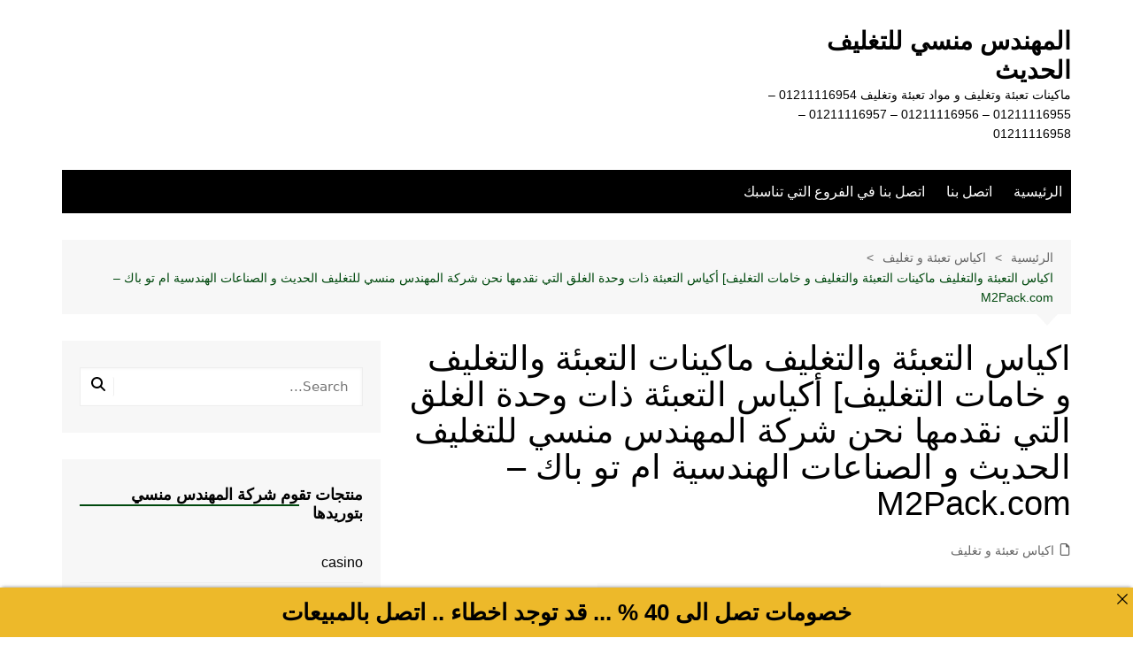

--- FILE ---
content_type: text/html; charset=UTF-8
request_url: https://www.engineer-mansy.net/%D9%85%D8%A7%D9%83%D9%8A%D9%86%D8%A7%D8%AA-%D8%A7%D9%84%D8%AA%D8%B9%D8%A8%D8%A6%D8%A9-%D9%88%D8%A7%D9%84%D8%AA%D8%BA%D9%84%D9%8A%D9%81-%D9%88-%D8%AE%D8%A7%D9%85%D8%A7%D8%AA-%D8%A7%D9%84%D8%AA-709/
body_size: 18697
content:
<!doctype html>
<html dir="rtl" lang="ar">
<head>
<meta charset="UTF-8">
<meta name="viewport" content="width=device-width, initial-scale=1">
<link rel="profile" href="http://gmpg.org/xfn/11">
<title>اكياس التعبئة والتغليف ماكينات التعبئة والتغليف و خامات التغليف] أكياس التعبئة ذات وحدة الغلق التي نقدمها نحن شركة المهندس منسي للتغليف الحديث و الصناعات الهندسية ام تو باك – M2Pack.com</title>
<meta name='robots' content='max-image-preview:large' />
<link rel="alternate" type="application/rss+xml" title="المهندس منسي للتغليف الحديث &laquo; الخلاصة" href="https://www.engineer-mansy.net/feed/" />
<link rel="alternate" type="application/rss+xml" title="المهندس منسي للتغليف الحديث &laquo; خلاصة التعليقات" href="https://www.engineer-mansy.net/comments/feed/" />
<link rel="alternate" type="application/rss+xml" title="المهندس منسي للتغليف الحديث &laquo; اكياس التعبئة والتغليف ماكينات التعبئة والتغليف و خامات التغليف] أكياس التعبئة ذات وحدة الغلق التي نقدمها نحن شركة المهندس منسي للتغليف الحديث و الصناعات الهندسية ام تو باك – M2Pack.com خلاصة التعليقات" href="https://www.engineer-mansy.net/%d9%85%d8%a7%d9%83%d9%8a%d9%86%d8%a7%d8%aa-%d8%a7%d9%84%d8%aa%d8%b9%d8%a8%d8%a6%d8%a9-%d9%88%d8%a7%d9%84%d8%aa%d8%ba%d9%84%d9%8a%d9%81-%d9%88-%d8%ae%d8%a7%d9%85%d8%a7%d8%aa-%d8%a7%d9%84%d8%aa-709/feed/" />
<link rel="alternate" title="oEmbed (JSON)" type="application/json+oembed" href="https://www.engineer-mansy.net/wp-json/oembed/1.0/embed?url=https%3A%2F%2Fwww.engineer-mansy.net%2F%25d9%2585%25d8%25a7%25d9%2583%25d9%258a%25d9%2586%25d8%25a7%25d8%25aa-%25d8%25a7%25d9%2584%25d8%25aa%25d8%25b9%25d8%25a8%25d8%25a6%25d8%25a9-%25d9%2588%25d8%25a7%25d9%2584%25d8%25aa%25d8%25ba%25d9%2584%25d9%258a%25d9%2581-%25d9%2588-%25d8%25ae%25d8%25a7%25d9%2585%25d8%25a7%25d8%25aa-%25d8%25a7%25d9%2584%25d8%25aa-709%2F" />
<link rel="alternate" title="oEmbed (XML)" type="text/xml+oembed" href="https://www.engineer-mansy.net/wp-json/oembed/1.0/embed?url=https%3A%2F%2Fwww.engineer-mansy.net%2F%25d9%2585%25d8%25a7%25d9%2583%25d9%258a%25d9%2586%25d8%25a7%25d8%25aa-%25d8%25a7%25d9%2584%25d8%25aa%25d8%25b9%25d8%25a8%25d8%25a6%25d8%25a9-%25d9%2588%25d8%25a7%25d9%2584%25d8%25aa%25d8%25ba%25d9%2584%25d9%258a%25d9%2581-%25d9%2588-%25d8%25ae%25d8%25a7%25d9%2585%25d8%25a7%25d8%25aa-%25d8%25a7%25d9%2584%25d8%25aa-709%2F&#038;format=xml" />
<style id='wp-img-auto-sizes-contain-inline-css' type='text/css'>
img:is([sizes=auto i],[sizes^="auto," i]){contain-intrinsic-size:3000px 1500px}
/*# sourceURL=wp-img-auto-sizes-contain-inline-css */
</style>
<style id='wp-emoji-styles-inline-css' type='text/css'>
img.wp-smiley, img.emoji {
display: inline !important;
border: none !important;
box-shadow: none !important;
height: 1em !important;
width: 1em !important;
margin: 0 0.07em !important;
vertical-align: -0.1em !important;
background: none !important;
padding: 0 !important;
}
/*# sourceURL=wp-emoji-styles-inline-css */
</style>
<style id='wp-block-library-inline-css' type='text/css'>
:root{--wp-block-synced-color:#7a00df;--wp-block-synced-color--rgb:122,0,223;--wp-bound-block-color:var(--wp-block-synced-color);--wp-editor-canvas-background:#ddd;--wp-admin-theme-color:#007cba;--wp-admin-theme-color--rgb:0,124,186;--wp-admin-theme-color-darker-10:#006ba1;--wp-admin-theme-color-darker-10--rgb:0,107,160.5;--wp-admin-theme-color-darker-20:#005a87;--wp-admin-theme-color-darker-20--rgb:0,90,135;--wp-admin-border-width-focus:2px}@media (min-resolution:192dpi){:root{--wp-admin-border-width-focus:1.5px}}.wp-element-button{cursor:pointer}:root .has-very-light-gray-background-color{background-color:#eee}:root .has-very-dark-gray-background-color{background-color:#313131}:root .has-very-light-gray-color{color:#eee}:root .has-very-dark-gray-color{color:#313131}:root .has-vivid-green-cyan-to-vivid-cyan-blue-gradient-background{background:linear-gradient(135deg,#00d084,#0693e3)}:root .has-purple-crush-gradient-background{background:linear-gradient(135deg,#34e2e4,#4721fb 50%,#ab1dfe)}:root .has-hazy-dawn-gradient-background{background:linear-gradient(135deg,#faaca8,#dad0ec)}:root .has-subdued-olive-gradient-background{background:linear-gradient(135deg,#fafae1,#67a671)}:root .has-atomic-cream-gradient-background{background:linear-gradient(135deg,#fdd79a,#004a59)}:root .has-nightshade-gradient-background{background:linear-gradient(135deg,#330968,#31cdcf)}:root .has-midnight-gradient-background{background:linear-gradient(135deg,#020381,#2874fc)}:root{--wp--preset--font-size--normal:16px;--wp--preset--font-size--huge:42px}.has-regular-font-size{font-size:1em}.has-larger-font-size{font-size:2.625em}.has-normal-font-size{font-size:var(--wp--preset--font-size--normal)}.has-huge-font-size{font-size:var(--wp--preset--font-size--huge)}.has-text-align-center{text-align:center}.has-text-align-left{text-align:left}.has-text-align-right{text-align:right}.has-fit-text{white-space:nowrap!important}#end-resizable-editor-section{display:none}.aligncenter{clear:both}.items-justified-left{justify-content:flex-start}.items-justified-center{justify-content:center}.items-justified-right{justify-content:flex-end}.items-justified-space-between{justify-content:space-between}.screen-reader-text{border:0;clip-path:inset(50%);height:1px;margin:-1px;overflow:hidden;padding:0;position:absolute;width:1px;word-wrap:normal!important}.screen-reader-text:focus{background-color:#ddd;clip-path:none;color:#444;display:block;font-size:1em;height:auto;left:5px;line-height:normal;padding:15px 23px 14px;text-decoration:none;top:5px;width:auto;z-index:100000}html :where(.has-border-color){border-style:solid}html :where([style*=border-top-color]){border-top-style:solid}html :where([style*=border-right-color]){border-right-style:solid}html :where([style*=border-bottom-color]){border-bottom-style:solid}html :where([style*=border-left-color]){border-left-style:solid}html :where([style*=border-width]){border-style:solid}html :where([style*=border-top-width]){border-top-style:solid}html :where([style*=border-right-width]){border-right-style:solid}html :where([style*=border-bottom-width]){border-bottom-style:solid}html :where([style*=border-left-width]){border-left-style:solid}html :where(img[class*=wp-image-]){height:auto;max-width:100%}:where(figure){margin:0 0 1em}html :where(.is-position-sticky){--wp-admin--admin-bar--position-offset:var(--wp-admin--admin-bar--height,0px)}@media screen and (max-width:600px){html :where(.is-position-sticky){--wp-admin--admin-bar--position-offset:0px}}
/*# sourceURL=wp-block-library-inline-css */
</style><style id='global-styles-inline-css' type='text/css'>
:root{--wp--preset--aspect-ratio--square: 1;--wp--preset--aspect-ratio--4-3: 4/3;--wp--preset--aspect-ratio--3-4: 3/4;--wp--preset--aspect-ratio--3-2: 3/2;--wp--preset--aspect-ratio--2-3: 2/3;--wp--preset--aspect-ratio--16-9: 16/9;--wp--preset--aspect-ratio--9-16: 9/16;--wp--preset--color--black: #000000;--wp--preset--color--cyan-bluish-gray: #abb8c3;--wp--preset--color--white: #ffffff;--wp--preset--color--pale-pink: #f78da7;--wp--preset--color--vivid-red: #cf2e2e;--wp--preset--color--luminous-vivid-orange: #ff6900;--wp--preset--color--luminous-vivid-amber: #fcb900;--wp--preset--color--light-green-cyan: #7bdcb5;--wp--preset--color--vivid-green-cyan: #00d084;--wp--preset--color--pale-cyan-blue: #8ed1fc;--wp--preset--color--vivid-cyan-blue: #0693e3;--wp--preset--color--vivid-purple: #9b51e0;--wp--preset--gradient--vivid-cyan-blue-to-vivid-purple: linear-gradient(135deg,rgb(6,147,227) 0%,rgb(155,81,224) 100%);--wp--preset--gradient--light-green-cyan-to-vivid-green-cyan: linear-gradient(135deg,rgb(122,220,180) 0%,rgb(0,208,130) 100%);--wp--preset--gradient--luminous-vivid-amber-to-luminous-vivid-orange: linear-gradient(135deg,rgb(252,185,0) 0%,rgb(255,105,0) 100%);--wp--preset--gradient--luminous-vivid-orange-to-vivid-red: linear-gradient(135deg,rgb(255,105,0) 0%,rgb(207,46,46) 100%);--wp--preset--gradient--very-light-gray-to-cyan-bluish-gray: linear-gradient(135deg,rgb(238,238,238) 0%,rgb(169,184,195) 100%);--wp--preset--gradient--cool-to-warm-spectrum: linear-gradient(135deg,rgb(74,234,220) 0%,rgb(151,120,209) 20%,rgb(207,42,186) 40%,rgb(238,44,130) 60%,rgb(251,105,98) 80%,rgb(254,248,76) 100%);--wp--preset--gradient--blush-light-purple: linear-gradient(135deg,rgb(255,206,236) 0%,rgb(152,150,240) 100%);--wp--preset--gradient--blush-bordeaux: linear-gradient(135deg,rgb(254,205,165) 0%,rgb(254,45,45) 50%,rgb(107,0,62) 100%);--wp--preset--gradient--luminous-dusk: linear-gradient(135deg,rgb(255,203,112) 0%,rgb(199,81,192) 50%,rgb(65,88,208) 100%);--wp--preset--gradient--pale-ocean: linear-gradient(135deg,rgb(255,245,203) 0%,rgb(182,227,212) 50%,rgb(51,167,181) 100%);--wp--preset--gradient--electric-grass: linear-gradient(135deg,rgb(202,248,128) 0%,rgb(113,206,126) 100%);--wp--preset--gradient--midnight: linear-gradient(135deg,rgb(2,3,129) 0%,rgb(40,116,252) 100%);--wp--preset--font-size--small: 16px;--wp--preset--font-size--medium: 28px;--wp--preset--font-size--large: 32px;--wp--preset--font-size--x-large: 42px;--wp--preset--font-size--larger: 38px;--wp--preset--spacing--20: 0.44rem;--wp--preset--spacing--30: 0.67rem;--wp--preset--spacing--40: 1rem;--wp--preset--spacing--50: 1.5rem;--wp--preset--spacing--60: 2.25rem;--wp--preset--spacing--70: 3.38rem;--wp--preset--spacing--80: 5.06rem;--wp--preset--shadow--natural: 6px 6px 9px rgba(0, 0, 0, 0.2);--wp--preset--shadow--deep: 12px 12px 50px rgba(0, 0, 0, 0.4);--wp--preset--shadow--sharp: 6px 6px 0px rgba(0, 0, 0, 0.2);--wp--preset--shadow--outlined: 6px 6px 0px -3px rgb(255, 255, 255), 6px 6px rgb(0, 0, 0);--wp--preset--shadow--crisp: 6px 6px 0px rgb(0, 0, 0);}:where(.is-layout-flex){gap: 0.5em;}:where(.is-layout-grid){gap: 0.5em;}body .is-layout-flex{display: flex;}.is-layout-flex{flex-wrap: wrap;align-items: center;}.is-layout-flex > :is(*, div){margin: 0;}body .is-layout-grid{display: grid;}.is-layout-grid > :is(*, div){margin: 0;}:where(.wp-block-columns.is-layout-flex){gap: 2em;}:where(.wp-block-columns.is-layout-grid){gap: 2em;}:where(.wp-block-post-template.is-layout-flex){gap: 1.25em;}:where(.wp-block-post-template.is-layout-grid){gap: 1.25em;}.has-black-color{color: var(--wp--preset--color--black) !important;}.has-cyan-bluish-gray-color{color: var(--wp--preset--color--cyan-bluish-gray) !important;}.has-white-color{color: var(--wp--preset--color--white) !important;}.has-pale-pink-color{color: var(--wp--preset--color--pale-pink) !important;}.has-vivid-red-color{color: var(--wp--preset--color--vivid-red) !important;}.has-luminous-vivid-orange-color{color: var(--wp--preset--color--luminous-vivid-orange) !important;}.has-luminous-vivid-amber-color{color: var(--wp--preset--color--luminous-vivid-amber) !important;}.has-light-green-cyan-color{color: var(--wp--preset--color--light-green-cyan) !important;}.has-vivid-green-cyan-color{color: var(--wp--preset--color--vivid-green-cyan) !important;}.has-pale-cyan-blue-color{color: var(--wp--preset--color--pale-cyan-blue) !important;}.has-vivid-cyan-blue-color{color: var(--wp--preset--color--vivid-cyan-blue) !important;}.has-vivid-purple-color{color: var(--wp--preset--color--vivid-purple) !important;}.has-black-background-color{background-color: var(--wp--preset--color--black) !important;}.has-cyan-bluish-gray-background-color{background-color: var(--wp--preset--color--cyan-bluish-gray) !important;}.has-white-background-color{background-color: var(--wp--preset--color--white) !important;}.has-pale-pink-background-color{background-color: var(--wp--preset--color--pale-pink) !important;}.has-vivid-red-background-color{background-color: var(--wp--preset--color--vivid-red) !important;}.has-luminous-vivid-orange-background-color{background-color: var(--wp--preset--color--luminous-vivid-orange) !important;}.has-luminous-vivid-amber-background-color{background-color: var(--wp--preset--color--luminous-vivid-amber) !important;}.has-light-green-cyan-background-color{background-color: var(--wp--preset--color--light-green-cyan) !important;}.has-vivid-green-cyan-background-color{background-color: var(--wp--preset--color--vivid-green-cyan) !important;}.has-pale-cyan-blue-background-color{background-color: var(--wp--preset--color--pale-cyan-blue) !important;}.has-vivid-cyan-blue-background-color{background-color: var(--wp--preset--color--vivid-cyan-blue) !important;}.has-vivid-purple-background-color{background-color: var(--wp--preset--color--vivid-purple) !important;}.has-black-border-color{border-color: var(--wp--preset--color--black) !important;}.has-cyan-bluish-gray-border-color{border-color: var(--wp--preset--color--cyan-bluish-gray) !important;}.has-white-border-color{border-color: var(--wp--preset--color--white) !important;}.has-pale-pink-border-color{border-color: var(--wp--preset--color--pale-pink) !important;}.has-vivid-red-border-color{border-color: var(--wp--preset--color--vivid-red) !important;}.has-luminous-vivid-orange-border-color{border-color: var(--wp--preset--color--luminous-vivid-orange) !important;}.has-luminous-vivid-amber-border-color{border-color: var(--wp--preset--color--luminous-vivid-amber) !important;}.has-light-green-cyan-border-color{border-color: var(--wp--preset--color--light-green-cyan) !important;}.has-vivid-green-cyan-border-color{border-color: var(--wp--preset--color--vivid-green-cyan) !important;}.has-pale-cyan-blue-border-color{border-color: var(--wp--preset--color--pale-cyan-blue) !important;}.has-vivid-cyan-blue-border-color{border-color: var(--wp--preset--color--vivid-cyan-blue) !important;}.has-vivid-purple-border-color{border-color: var(--wp--preset--color--vivid-purple) !important;}.has-vivid-cyan-blue-to-vivid-purple-gradient-background{background: var(--wp--preset--gradient--vivid-cyan-blue-to-vivid-purple) !important;}.has-light-green-cyan-to-vivid-green-cyan-gradient-background{background: var(--wp--preset--gradient--light-green-cyan-to-vivid-green-cyan) !important;}.has-luminous-vivid-amber-to-luminous-vivid-orange-gradient-background{background: var(--wp--preset--gradient--luminous-vivid-amber-to-luminous-vivid-orange) !important;}.has-luminous-vivid-orange-to-vivid-red-gradient-background{background: var(--wp--preset--gradient--luminous-vivid-orange-to-vivid-red) !important;}.has-very-light-gray-to-cyan-bluish-gray-gradient-background{background: var(--wp--preset--gradient--very-light-gray-to-cyan-bluish-gray) !important;}.has-cool-to-warm-spectrum-gradient-background{background: var(--wp--preset--gradient--cool-to-warm-spectrum) !important;}.has-blush-light-purple-gradient-background{background: var(--wp--preset--gradient--blush-light-purple) !important;}.has-blush-bordeaux-gradient-background{background: var(--wp--preset--gradient--blush-bordeaux) !important;}.has-luminous-dusk-gradient-background{background: var(--wp--preset--gradient--luminous-dusk) !important;}.has-pale-ocean-gradient-background{background: var(--wp--preset--gradient--pale-ocean) !important;}.has-electric-grass-gradient-background{background: var(--wp--preset--gradient--electric-grass) !important;}.has-midnight-gradient-background{background: var(--wp--preset--gradient--midnight) !important;}.has-small-font-size{font-size: var(--wp--preset--font-size--small) !important;}.has-medium-font-size{font-size: var(--wp--preset--font-size--medium) !important;}.has-large-font-size{font-size: var(--wp--preset--font-size--large) !important;}.has-x-large-font-size{font-size: var(--wp--preset--font-size--x-large) !important;}
/*# sourceURL=global-styles-inline-css */
</style>
<style id='classic-theme-styles-inline-css' type='text/css'>
/*! This file is auto-generated */
.wp-block-button__link{color:#fff;background-color:#32373c;border-radius:9999px;box-shadow:none;text-decoration:none;padding:calc(.667em + 2px) calc(1.333em + 2px);font-size:1.125em}.wp-block-file__button{background:#32373c;color:#fff;text-decoration:none}
/*# sourceURL=/wp-includes/css/classic-themes.min.css */
</style>



<link rel="stylesheet" type="text/css" href="//www.engineer-mansy.net/core/cache/wpfc-minified/8joo7vct/4l11u.css" media="all"/>
<script src='//www.engineer-mansy.net/core/cache/wpfc-minified/9k9kryns/4l11u.js' type="text/javascript"></script>



<link rel="stylesheet" type="text/css" href="//www.engineer-mansy.net/core/cache/wpfc-minified/6lsyog0k/4l11u.css" media="screen"/><link rel='shortlink' href='https://www.engineer-mansy.net/?p=1818' />
<meta charset="utf-8">
<meta name="abstract" content="ماكينات تعبئة وتغليف و مواد تعبئة وتغليف  01211116954 - 01211116955 - 01211116956 - 01211116957  - 01211116958">
<meta name="author" content="engmansy">
<meta name="classification" content="اكياس تعبئة و تغليف, شركة المهندس منسي للصناعات الهندسية و التغليف الحديث, شرينك pvc, طبات, قطع غيار, ماكينات اندكشن سيل, ماكينات تعبئة حبوب وحبيبات وبودر, ماكينات تعبئة سوائل اوتوماتيك, ماكينات تعبئة سوائل فى عبوات, ماكينات تعبئة نشا ودقيق وبن اوتوماتيك, ماكينات تغليف بالسلوفان وماكينات لصق ليبل دائري, ماكينات تغليف بالشرنك الحراري, ماكينات تغليف بالفاكيوم, ماكينات تغليف فلوباك افقية, ماكينات لحام اكياس وماكينات طباعة تاريخ انتاج, ماكينات لحام وغلق اكواب بلاستيكية">
<meta name="copyright" content="Copyright المهندس منسي للتغليف الحديث - All rights Reserved.">
<meta name="designer" content="engmansy">
<meta name="distribution" content="Global">
<meta name="language" content="ar">
<meta name="publisher" content="المهندس منسي للتغليف الحديث">
<meta name="rating" content="General">
<meta name="resource-type" content="Document">
<meta name="revisit-after" content="3">
<meta name="subject" content="اكياس تعبئة و تغليف, شركة المهندس منسي للصناعات الهندسية و التغليف الحديث, شرينك pvc, طبات, قطع غيار, ماكينات اندكشن سيل, ماكينات تعبئة حبوب وحبيبات وبودر, ماكينات تعبئة سوائل اوتوماتيك, ماكينات تعبئة سوائل فى عبوات, ماكينات تعبئة نشا ودقيق وبن اوتوماتيك, ماكينات تغليف بالسلوفان وماكينات لصق ليبل دائري, ماكينات تغليف بالشرنك الحراري, ماكينات تغليف بالفاكيوم, ماكينات تغليف فلوباك افقية, ماكينات لحام اكياس وماكينات طباعة تاريخ انتاج, ماكينات لحام وغلق اكواب بلاستيكية">
<meta name="template" content="m2pack">
<meta name="robots" content="index,follow">
<meta name="description" content="اكياس التعبئة والتغليف ماكينات التعبئة والتغليف و خامات التغليف] أكياس التعبئة ذات وحدة الغلق التي نقدمها نحن شركة المهندس منسي للتغليف الحديث و الصناعات الهندسية ام تو باك – M2Pack.com">
<meta name="keywords" content="اكياس تعبئة و تغليف,m2packcom, أكياس, التعبئة, التغليف, التي, الحديث, الصناعات, الغلق, المهندس, الهندسية, ام, باك, تو, خامات, ذات, شركة, للتغليف, ماكينات, منسي, نحن, نقدمها, و, والتغليف, وحدة,ماكينة تعبئة وتغليف سوائل نصف اوتوماتيك,نموذج عقد تعبئة وتغليف,نشاط تعبئة وتغليف,نسر الشرق ماكينات تعبئة وتغليف,ماكينات تعبئة وتغليف نصف اوتوماتيك,تعبئة وتغليف الأغذية-نظري,تعبئة وتغليف من المنزل,تعبئة وتغليف منتجات الألبان,تعبئة وتغليف مواد غذائية,تعبئة وتغليف من المنزل في الاردن,,عبئة وتغليف ملح الطعام,تعبئة وتغليف منتجات,مهندس منسي ,تعبئو وتغليف المهندس منسي ,تعبئة وتغليف مصنع,تعبئة وتغليف مصانع,تعبئة وتغليف مشروع">
<link rel="pingback" href="https://www.engineer-mansy.net/xmlrpc.php"><style>a:hover{text-decoration:none !important;}button,input[type="button"],input[type="reset"],input[type="submit"],.primary-navigation > ul > li.home-btn,.cm_header_lay_three .primary-navigation > ul > li.home-btn,.news_ticker_wrap .ticker_head,#toTop,.section-title h2::after,.sidebar-widget-area .widget .widget-title h2::after,.footer-widget-container .widget .widget-title h2::after,#comments div#respond h3#reply-title::after,#comments h2.comments-title:after,.post_tags a,.owl-carousel .owl-nav button.owl-prev,.owl-carousel .owl-nav button.owl-next,.cm_author_widget .author-detail-link a,.error_foot form input[type="submit"],.widget_search form input[type="submit"],.header-search-container input[type="submit"],.trending_widget_carousel .owl-dots button.owl-dot,.pagination .page-numbers.current,.post-navigation .nav-links .nav-previous a,.post-navigation .nav-links .nav-next a,#comments form input[type="submit"],footer .widget.widget_search form input[type="submit"]:hover,.widget_product_search .woocommerce-product-search button[type="submit"],.woocommerce ul.products li.product .button,.woocommerce .woocommerce-pagination ul.page-numbers li span.current,.woocommerce .product div.summary .cart button.single_add_to_cart_button,.woocommerce .product div.woocommerce-tabs div.panel #reviews #review_form_wrapper .comment-form p.form-submit .submit,.woocommerce .product section.related > h2::after,.woocommerce .cart .button:hover,.woocommerce .cart .button:focus,.woocommerce .cart input.button:hover,.woocommerce .cart input.button:focus,.woocommerce #respond input#submit:hover,.woocommerce #respond input#submit:focus,.woocommerce button.button:hover,.woocommerce button.button:focus,.woocommerce input.button:hover,.woocommerce input.button:focus,.woocommerce #respond input#submit.alt:hover,.woocommerce a.button.alt:hover,.woocommerce button.button.alt:hover,.woocommerce input.button.alt:hover,.woocommerce a.remove:hover,.woocommerce-account .woocommerce-MyAccount-navigation ul li.is-active a,.woocommerce a.button:hover,.woocommerce a.button:focus,.widget_product_tag_cloud .tagcloud a:hover,.widget_product_tag_cloud .tagcloud a:focus,.woocommerce .widget_price_filter .price_slider_wrapper .ui-slider .ui-slider-handle,.error_page_top_portion,.primary-navigation ul li a span.menu-item-description{background-color:#00490e}a:hover,.post_title h2 a:hover,.post_title h2 a:focus,.post_meta li a:hover,.post_meta li a:focus,ul.social-icons li a[href*=".com"]:hover::before,.ticker_carousel .owl-nav button.owl-prev i,.ticker_carousel .owl-nav button.owl-next i,.news_ticker_wrap .ticker_items .item a:hover,.news_ticker_wrap .ticker_items .item a:focus,.cm_banner .post_title h2 a:hover,.cm_banner .post_meta li a:hover,.cm_middle_post_widget_one .post_title h2 a:hover,.cm_middle_post_widget_one .post_meta li a:hover,.cm_middle_post_widget_three .post_thumb .post-holder a:hover,.cm_middle_post_widget_three .post_thumb .post-holder a:focus,.cm_middle_post_widget_six .middle_widget_six_carousel .item .card .card_content a:hover,.cm_middle_post_widget_six .middle_widget_six_carousel .item .card .card_content a:focus,.cm_post_widget_twelve .card .post-holder a:hover,.cm_post_widget_twelve .card .post-holder a:focus,.cm_post_widget_seven .card .card_content a:hover,.cm_post_widget_seven .card .card_content a:focus,.copyright_section a:hover,.footer_nav ul li a:hover,.breadcrumb ul li:last-child span,.pagination .page-numbers:hover,#comments ol.comment-list li article footer.comment-meta .comment-metadata span.edit-link a:hover,#comments ol.comment-list li article .reply a:hover,.social-share ul li a:hover,ul.social-icons li a:hover,ul.social-icons li a:focus,.woocommerce ul.products li.product a:hover,.woocommerce ul.products li.product .price,.woocommerce .woocommerce-pagination ul.page-numbers li a.page-numbers:hover,.woocommerce div.product p.price,.woocommerce div.product span.price,.video_section .video_details .post_title h2 a:hover,.primary-navigation.dark li a:hover,footer .footer_inner a:hover,.footer-widget-container ul.post_meta li:hover span,.footer-widget-container ul.post_meta li:hover a,ul.post_meta li a:hover,.cm-post-widget-two .big-card .post-holder .post_title h2 a:hover,.cm-post-widget-two .big-card .post_meta li a:hover,.copyright_section .copyrights a,.breadcrumb ul li a:hover,.breadcrumb ul li a:hover span{color:#00490e}.ticker_carousel .owl-nav button.owl-prev,.ticker_carousel .owl-nav button.owl-next,.error_foot form input[type="submit"],.widget_search form input[type="submit"],.pagination .page-numbers:hover,#comments form input[type="submit"],.social-share ul li a:hover,.header-search-container .search-form-entry,.widget_product_search .woocommerce-product-search button[type="submit"],.woocommerce .woocommerce-pagination ul.page-numbers li span.current,.woocommerce .woocommerce-pagination ul.page-numbers li a.page-numbers:hover,.woocommerce a.remove:hover,.ticker_carousel .owl-nav button.owl-prev:hover,.ticker_carousel .owl-nav button.owl-next:hover,footer .widget.widget_search form input[type="submit"]:hover,.trending_widget_carousel .owl-dots button.owl-dot,.the_content blockquote,.widget_tag_cloud .tagcloud a:hover{border-color:#00490e}.ticker_carousel.owl-carousel .owl-nav button:hover svg{color:#00490e;fill:#00490e;}header .mask{background-color:rgba(0,0,0,0.2);}.site-description{color:#000000;}body{font-family:Arial,sans-serif;font-weight:inherit;}h1,h2,h3,h4,h5,h6,.site-title{font-family:Arial,sans-serif;font-weight:inherit;}.entry_cats ul.post-categories li a{background-color:#004044;color:#fff;}.entry_cats ul.post-categories li a:hover,.cm_middle_post_widget_six .middle_widget_six_carousel .item .card .card_content .entry_cats ul.post-categories li a:hover{background-color:#010101;color:#fff;}.the_content a{color:#001aad;}.the_content a:hover{color:#010101;}.post-display-grid .card_content .cm-post-excerpt{margin-top:15px;}</style><link rel="canonical" href="https://www.engineer-mansy.net/%D9%85%D8%A7%D9%83%D9%8A%D9%86%D8%A7%D8%AA-%D8%A7%D9%84%D8%AA%D8%B9%D8%A8%D8%A6%D8%A9-%D9%88%D8%A7%D9%84%D8%AA%D8%BA%D9%84%D9%8A%D9%81-%D9%88-%D8%AE%D8%A7%D9%85%D8%A7%D8%AA-%D8%A7%D9%84%D8%AA-709/" />
<meta name="description" content="اكياس التعبئة والتغليف ماكينات التعبئة والتغليف و خامات التغليف] أكياس التعبئة ذات وحدة الغلق التي نقدمها نحن شركة المهندس منسي للتغليف الحديث و الصناعات الهندسية ام تو باك – M2Pack.com" /><meta name="title" content="اكياس التعبئة والتغليف ماكينات التعبئة والتغليف و خامات التغليف] أكياس التعبئة ذات وحدة الغلق التي نقدمها نحن شركة المهندس منسي للتغليف الحديث و الصناعات الهندسية ام تو باك – M2Pack.com" /><link rel="icon" href="https://www.engineer-mansy.net/storage/2021/06/cropped-شركة-المهندس-منسى-32x32.jpg" sizes="32x32" />
<link rel="icon" href="https://www.engineer-mansy.net/storage/2021/06/cropped-شركة-المهندس-منسى-192x192.jpg" sizes="192x192" />
<link rel="apple-touch-icon" href="https://www.engineer-mansy.net/storage/2021/06/cropped-شركة-المهندس-منسى-180x180.jpg" />
<meta name="msapplication-TileImage" content="https://www.engineer-mansy.net/storage/2021/06/cropped-شركة-المهندس-منسى-270x270.jpg" />
</head>
<body class="rtl wp-singular post-template-default single single-post postid-1818 single-format-standard wp-embed-responsive wp-theme-cream-magazine right-sidebar">
<a class="skip-link screen-reader-text" href="#content">التجاوز إلى المحتوى</a>
<div class="page-wrapper">
<header class="general-header cm-header-style-one">
<div class="cm-container">
<div class="logo-container">
<div class="row align-items-center">
<div class="cm-col-lg-4 cm-col-12">
<div class="logo">
<span class="site-title"><a href="https://www.engineer-mansy.net/" rel="home">المهندس منسي للتغليف الحديث</a></span>
<p class="site-description">ماكينات تعبئة وتغليف و مواد تعبئة وتغليف  01211116954 &#8211; 01211116955 &#8211; 01211116956 &#8211; 01211116957  &#8211; 01211116958</p>
</div>
</div>
</div>
</div>
<nav class="main-navigation">
<div id="main-nav" class="primary-navigation">
<ul id="menu-1" class=""><li id="menu-item-17070" class="menu-item menu-item-type-custom menu-item-object-custom menu-item-home menu-item-17070"><a href="https://www.engineer-mansy.net/">الرئيسية</a></li>
<li id="menu-item-17071" class="menu-item menu-item-type-custom menu-item-object-custom menu-item-17071"><a href="https://m2pack.me/%D8%A7%D8%AA%D8%B5%D9%84-%D8%A8%D9%86%D8%A7/">اتصل بنا</a></li>
<li id="menu-item-17563" class="menu-item menu-item-type-custom menu-item-object-custom menu-item-17563"><a href="https://m2pack.me/%D8%A7%D8%AA%D8%B5%D9%84-%D8%A8%D9%86%D8%A7/">اتصل بنا في الفروع التي تناسبك</a></li>
</ul>			</div>
<div class="header-search-container">
<div class="search-form-entry">
<form role="search" class="cm-search-form" method="get" action="https://www.engineer-mansy.net/"><input type="search" name="s" placeholder="Search..." value="" ><button type="submit" class="cm-submit-btn"><svg xmlns="http://www.w3.org/2000/svg" viewBox="0 0 512 512"><path d="M416 208c0 45.9-14.9 88.3-40 122.7L502.6 457.4c12.5 12.5 12.5 32.8 0 45.3s-32.8 12.5-45.3 0L330.7 376c-34.4 25.2-76.8 40-122.7 40C93.1 416 0 322.9 0 208S93.1 0 208 0S416 93.1 416 208zM208 352a144 144 0 1 0 0-288 144 144 0 1 0 0 288z"/></svg></button></form>				</div>
</div>
</nav>
</div>
</header>
<div id="content" class="site-content">
<div class="cm-container">
<div class="inner-page-wrapper">
<div id="primary" class="content-area">
<main id="main" class="site-main">
<div class="cm_post_page_lay_wrap">
<div class="breadcrumb  default-breadcrumb">
<nav role="navigation" aria-label="Breadcrumbs" class="breadcrumb-trail breadcrumbs" itemprop="breadcrumb"><ul class="trail-items" itemscope itemtype="http://schema.org/BreadcrumbList"><meta name="numberOfItems" content="3" /><meta name="itemListOrder" content="Ascending" /><li itemprop="itemListElement" itemscope itemtype="http://schema.org/ListItem" class="trail-item trail-begin"><a href="https://www.engineer-mansy.net/" rel="home" itemprop="item"><span itemprop="name">الرئيسية</span></a><meta itemprop="position" content="1" /></li><li itemprop="itemListElement" itemscope itemtype="http://schema.org/ListItem" class="trail-item"><a href="https://www.engineer-mansy.net/category/%d8%a7%d9%83%d9%8a%d8%a7%d8%b3-%d8%aa%d8%b9%d8%a8%d8%a6%d8%a9-%d9%88-%d8%aa%d8%ba%d9%84%d9%8a%d9%81/" itemprop="item"><span itemprop="name">اكياس تعبئة و تغليف</span></a><meta itemprop="position" content="2" /></li><li itemprop="itemListElement" itemscope itemtype="http://schema.org/ListItem" class="trail-item trail-end"><a href="https://www.engineer-mansy.net/%D9%85%D8%A7%D9%83%D9%8A%D9%86%D8%A7%D8%AA-%D8%A7%D9%84%D8%AA%D8%B9%D8%A8%D8%A6%D8%A9-%D9%88%D8%A7%D9%84%D8%AA%D8%BA%D9%84%D9%8A%D9%81-%D9%88-%D8%AE%D8%A7%D9%85%D8%A7%D8%AA-%D8%A7%D9%84%D8%AA-709" itemprop="item"><span itemprop="name">اكياس التعبئة والتغليف ماكينات التعبئة والتغليف و خامات التغليف] أكياس التعبئة ذات وحدة الغلق التي نقدمها نحن شركة المهندس منسي للتغليف الحديث و الصناعات الهندسية ام تو باك – M2Pack.com</span></a><meta itemprop="position" content="3" /></li></ul></nav>			</div>
<div class="single-container">
<div class="row">  
<div class="cm-col-lg-8 cm-col-12 sticky_portion">
<div class="content-entry">
<article id="post-1818" class="post-detail post-1818 post type-post status-publish format-standard hentry category-6671 tag-m2packcom tag-3 tag-310 tag-19 tag-294 tag-20 tag-252 tag-1018 tag-11 tag-253 tag-21 tag-23 tag-22 tag-309 tag-26 tag-10 tag-25 tag-107 tag-12 tag-9 tag-8 tag-15 tag-311 tag-535">
<div class="the_title">
<h1>اكياس التعبئة والتغليف ماكينات التعبئة والتغليف و خامات التغليف] أكياس التعبئة ذات وحدة الغلق التي نقدمها نحن شركة المهندس منسي للتغليف الحديث و الصناعات الهندسية ام تو باك – M2Pack.com</h1>
</div>
<div class="cm-post-meta">
<ul class="post_meta">
<li class="entry_cats">
<span class="cm-meta-icon">
<svg xmlns="http://www.w3.org/2000/svg" viewBox="0 0 384 512"><path d="M320 464c8.8 0 16-7.2 16-16l0-288-80 0c-17.7 0-32-14.3-32-32l0-80L64 48c-8.8 0-16 7.2-16 16l0 384c0 8.8 7.2 16 16 16l256 0zM0 64C0 28.7 28.7 0 64 0L229.5 0c17 0 33.3 6.7 45.3 18.7l90.5 90.5c12 12 18.7 28.3 18.7 45.3L384 448c0 35.3-28.7 64-64 64L64 512c-35.3 0-64-28.7-64-64L0 64z"/></svg>
</span>
<a href="https://www.engineer-mansy.net/category/%d8%a7%d9%83%d9%8a%d8%a7%d8%b3-%d8%aa%d8%b9%d8%a8%d8%a6%d8%a9-%d9%88-%d8%aa%d8%ba%d9%84%d9%8a%d9%81/" rel="category tag">اكياس تعبئة و تغليف</a>							</li>
</ul>
</div>
<div class="the_content">
<div dir="ltr">
<div>
<p style="text-align: center;"><a href="http://4.bp.blogspot.com/-N_lsH0jE858/U0gmwY-4WeI/AAAAAAADcHQ/Wpi7yUYnDR0/s1600/%253D%253FUTF-8%253FQ%253F%253DD8%253DA3%253DD9%253D83%253DD9%253D8A%253DD8%253DA7%253DD8%253DB3_%253DD8%253DA7%253DD9%253D84%253DD8%253DAA%253DD8%253DB9%253DD8%253DA8%253DD8%253DA6%253DD8%253DA9_%253DD8%253DB0%253DD8%253DA7%253DD8%253DAA_%253DD9%253D88%253DD8%253DAD%253DD8%253DAF%253DD8%253DA9_%253DD8%253DA7%253DD9%253D84%253DD8%253DBA%253DD9%253D84%253DD9%253D82-739754.jpg%253F%253D" target="_blank" rel="noopener noreferrer"><img decoding="async" src="https://4.bp.blogspot.com/-N_lsH0jE858/U0gmwY-4WeI/AAAAAAADcHQ/Wpi7yUYnDR0/s320/%253D%253FUTF-8%253FQ%253F%253DD8%253DA3%253DD9%253D83%253DD9%253D8A%253DD8%253DA7%253DD8%253DB3_%253DD8%253DA7%253DD9%253D84%253DD8%253DAA%253DD8%253DB9%253DD8%253DA8%253DD8%253DA6%253DD8%253DA9_%253DD8%253DB0%253DD8%253DA7%253DD8%253DAA_%253DD9%253D88%253DD8%253DAD%253DD8%253DAF%253DD8%253DA9_%253DD8%253DA7%253DD9%253D84%253DD8%253DBA%253DD9%253D84%253DD9%253D82-739754.jpg%253F%253D" alt="" border="0" /></a></p>
<div>
<p dir="RTL"><b><span lang="AR-EG" style="font-size: 14pt; font-family: 'Simplified Arabic',serif;">أكياس التعبئة ذات وحدة الغلق  التي نقدمها نحن شركة المهندس منسي للتغليف الحديث و الصناعات الهندسية ام تو باك –</span></b><b><span dir="LTR" style="font-size: 14pt; font-family: 'Simplified Arabic',serif;">  M2Pack.com </span></b><b></b></p>
<p dir="RTL" style="text-align: justify;"><span lang="AR-EG" style="font-size: 14pt; font-family: 'Simplified Arabic',serif;">نتميز نحن مؤسسة المهندس منسي للتغليف الحديث </span><span dir="LTR" style="font-size: 14pt; font-family: 'Simplified Arabic',serif;">M2Pack.com</span><span lang="AR-EG" style="font-size: 14pt; font-family: 'Simplified Arabic',serif;"> بأننا من اوائل رواد الحركة الثقافية الصناعية في جمهورية مصر العربية والعالم العربي وشمال أفريقيا حيث نقوم بدعم القطاع الثقافي الصناعي للعالم العربي من خلال توفيرنا لكم متسع من البيانات والمعلومات حول المنتجات والماكينات والمواد المختلفة الخاصة بصناعة التعبئة والتغليف الحديثة هادفين إلى وضع المستهلك المصري والعربي في قمة العالم متابعاً لكل ما هو جديد ومبتكر في هذه الصناعة الرئيسية – وفي هذا الخصوص نوفر نحن مؤسسة المهندس منسي للتغليف الحديث </span><span dir="LTR" style="font-size: 14pt; font-family: 'Simplified Arabic',serif;">M2Pack.com</span><span lang="AR-EG" style="font-size: 14pt; font-family: 'Simplified Arabic',serif;"> بيانات المواصفات الفنية والهندسية الخاصة بأكياس التعبئة ذات وحدة الغلق</span></p>
<p dir="RTL"><b><span lang="AR-EG" style="font-size: 14pt; font-family: 'Simplified Arabic',serif;">المواصفات الفنية والهندسية لأكياس التعبئة ذات وحدة الغلق  التي نقدمها نحن شركة المهندس منسي للتغليف الحديث و الصناعات الهندسية ام تو باك –</span></b><b><span dir="LTR" style="font-size: 14pt; font-family: 'Simplified Arabic',serif;">  M2Pack.com </span></b><b></b></p>
<div dir="rtl" align="right">
<table dir="rtl" style="border-collapse: collapse; border: none;" border="1" cellspacing="0" cellpadding="0">
<tbody>
<tr style="height: 23.35pt;">
<td style="width: 51.7pt; border: 1pt solid windowtext; padding: 0in 5.4pt; height: 23.35pt;" valign="top" width="69">
<p dir="RTL"><b><span lang="AR-EG" style="font-size: 14pt; font-family: 'Simplified Arabic',serif;">العنصر </span></b></p>
</td>
<td style="width: 258.95pt; border-style: solid none solid solid; border-top-color: windowtext; border-bottom-color: windowtext; border-left-color: windowtext; border-top-width: 1pt; border-bottom-width: 1pt; border-left-width: 1pt; padding: 0in 5.4pt; height: 23.35pt;" colspan="4" valign="top" width="345">
<p dir="RTL"><span lang="AR-EG" style="font-size: 14pt; font-family: 'Simplified Arabic',serif;">أكياس التعبئة ذات وحدة الغلق</span></p>
</td>
</tr>
<tr style="height: 46.75pt;">
<td style="width: 51.7pt; border-style: none solid solid; border-right-color: windowtext; border-bottom-color: windowtext; border-left-color: windowtext; border-right-width: 1pt; border-bottom-width: 1pt; border-left-width: 1pt; padding: 0in 5.4pt; height: 46.75pt;" valign="top" width="69">
<p dir="RTL"><b><span lang="AR-EG" style="font-size: 14pt; font-family: 'Simplified Arabic',serif;">المادة </span></b></p>
</td>
<td style="width: 258.95pt; border-style: none none solid solid; border-left-color: windowtext; border-left-width: 1pt; border-bottom-color: windowtext; border-bottom-width: 1pt; padding: 0in 5.4pt; height: 46.75pt;" colspan="4" valign="top" width="345">
<p dir="LTR" style="direction: ltr;"><span style="font-size: 14pt; font-family: 'Simplified Arabic',serif;">CPP/ OPP &#8211; PET / AL / PET – PE / PET –LA /PE – LA / AL / PE</span></p>
</td>
</tr>
<tr style="height: 70.1pt;">
<td style="width: 51.7pt; border-style: none solid solid; border-right-color: windowtext; border-bottom-color: windowtext; border-left-color: windowtext; border-right-width: 1pt; border-bottom-width: 1pt; border-left-width: 1pt; padding: 0in 5.4pt; height: 70.1pt;" valign="top" width="69">
<p dir="RTL"><b><span lang="AR-EG" style="font-size: 14pt; font-family: 'Simplified Arabic',serif;">الوظيفة </span></b></p>
</td>
<td style="width: 148.95pt; border-style: none none solid solid; border-left-color: windowtext; border-left-width: 1pt; border-bottom-color: windowtext; border-bottom-width: 1pt; padding: 0in 5.4pt; height: 70.1pt;" colspan="2" valign="top" width="199">
<p dir="RTL"><span lang="AR-EG" style="font-size: 14pt; font-family: 'Simplified Arabic',serif;">توفير الحماية من الأتربة والحماية من الضوء وتوفير حاجز ضد الهواء </span></p>
</td>
<td style="width: 58.05pt; border-style: none none solid solid; border-left-color: windowtext; border-left-width: 1pt; border-bottom-color: windowtext; border-bottom-width: 1pt; padding: 0in 5.4pt; height: 70.1pt;" valign="top" width="77">
<p dir="RTL"><span lang="AR-EG" style="font-size: 14pt; font-family: 'Simplified Arabic',serif;">السمك </span></p>
</td>
<td style="width: 51.95pt; border-style: none none solid solid; border-left-color: windowtext; border-left-width: 1pt; border-bottom-color: windowtext; border-bottom-width: 1pt; padding: 0in 5.4pt; height: 70.1pt;" valign="top" width="69">
<p dir="RTL"><span lang="AR-EG" style="font-size: 14pt; font-family: 'Simplified Arabic',serif;">حسب مواصفات العملاء</span></p>
</td>
</tr>
<tr style="height: 70.1pt;">
<td style="width: 51.7pt; border-style: none solid solid; border-right-color: windowtext; border-bottom-color: windowtext; border-left-color: windowtext; border-right-width: 1pt; border-bottom-width: 1pt; border-left-width: 1pt; padding: 0in 5.4pt; height: 70.1pt;" valign="top" width="69">
<p dir="RTL"><b><span lang="AR-EG" style="font-size: 14pt; font-family: 'Simplified Arabic',serif;">النوع </span></b></p>
</td>
<td style="width: 148.95pt; border-style: none none solid solid; border-left-color: windowtext; border-left-width: 1pt; border-bottom-color: windowtext; border-bottom-width: 1pt; padding: 0in 5.4pt; height: 70.1pt;" colspan="2" valign="top" width="199">
<p dir="RTL"><span lang="AR-EG" style="font-size: 14pt; font-family: 'Simplified Arabic',serif;">عبوة قائمة – لحام ثلاثي الجانب – عبوة رقيقة اللحام </span></p>
</td>
<td style="width: 58.05pt; border-style: none none solid solid; border-left-color: windowtext; border-left-width: 1pt; border-bottom-color: windowtext; border-bottom-width: 1pt; padding: 0in 5.4pt; height: 70.1pt;" valign="top" width="77">
<p dir="RTL"><span lang="AR-EG" style="font-size: 14pt; font-family: 'Simplified Arabic',serif;">الأبعاد </span></p>
</td>
<td style="width: 51.95pt; border-style: none none solid solid; border-left-color: windowtext; border-left-width: 1pt; border-bottom-color: windowtext; border-bottom-width: 1pt; padding: 0in 5.4pt; height: 70.1pt;" valign="top" width="69">
<p dir="RTL"><span lang="AR-EG" style="font-size: 14pt; font-family: 'Simplified Arabic',serif;">حسب مواصفات العملاء</span></p>
</td>
</tr>
<tr style="height: 23.35pt;">
<td style="width: 51.7pt; border-style: none solid solid; border-right-color: windowtext; border-bottom-color: windowtext; border-left-color: windowtext; border-right-width: 1pt; border-bottom-width: 1pt; border-left-width: 1pt; padding: 0in 5.4pt; height: 23.35pt;" valign="top" width="69">
<p dir="RTL"><b><span lang="AR-EG" style="font-size: 14pt; font-family: 'Simplified Arabic',serif;">الطباعة </span></b></p>
</td>
<td style="width: 258.95pt; border-style: none none solid solid; border-left-color: windowtext; border-left-width: 1pt; border-bottom-color: windowtext; border-bottom-width: 1pt; padding: 0in 5.4pt; height: 23.35pt;" colspan="4" valign="top" width="345">
<p dir="RTL"><span lang="AR-EG" style="font-size: 14pt; font-family: 'Simplified Arabic',serif;">معيار الاتحاد الأوربي – أحبار غير سامة حتى 10 ألوان </span></p>
</td>
</tr>
<tr style="height: 7.25pt;">
<td style="width: 51.7pt; border-style: none solid solid; border-right-color: windowtext; border-bottom-color: windowtext; border-left-color: windowtext; border-right-width: 1pt; border-bottom-width: 1pt; border-left-width: 1pt; padding: 0in 5.4pt; height: 7.25pt;" valign="top" width="69">
<p dir="RTL"><b><span lang="AR-EG" style="font-size: 14pt; font-family: 'Simplified Arabic',serif;">الإنتاجية </span></b></p>
</td>
<td style="width: 103.5pt; border-style: none none solid solid; border-left-color: windowtext; border-left-width: 1pt; border-bottom-color: windowtext; border-bottom-width: 1pt; padding: 0in 5.4pt; height: 7.25pt;" valign="top" width="138">
<p dir="RTL"><span lang="AR-EG" style="font-size: 14pt; font-family: 'Simplified Arabic',serif;">5000 طن سنوياً </span></p>
</td>
<td style="width: 45.45pt; border-style: none none solid solid; border-left-color: windowtext; border-left-width: 1pt; border-bottom-color: windowtext; border-bottom-width: 1pt; padding: 0in 5.4pt; height: 7.25pt;" valign="top" width="61">
<p dir="RTL"><span lang="AR-EG" style="font-size: 14pt; font-family: 'Simplified Arabic',serif;">السعة </span></p>
</td>
<td style="width: 110pt; border-style: none none solid solid; border-left-color: windowtext; border-left-width: 1pt; border-bottom-color: windowtext; border-bottom-width: 1pt; padding: 0in 5.4pt; height: 7.25pt;" colspan="2" valign="top" width="147">
<p dir="RTL"><span lang="AR-EG" style="font-size: 14pt; font-family: 'Simplified Arabic',serif;">500 جم – 2500 جم </span></p>
</td>
</tr>
<tr>
<td style="border: none;" width="69"></td>
<td style="border: none;" width="138"></td>
<td style="border: none;" width="61"></td>
<td style="border: none;" width="77"></td>
<td style="border: none;" width="70"></td>
</tr>
</tbody>
</table>
</div>
<p dir="RTL" style="text-align: justify;"><span lang="AR-EG" style="font-size: 14pt; font-family: 'Simplified Arabic',serif;">نقدم أيضاً نحن مؤسسة المهندس منسي للتغليف الحديث </span><span dir="LTR" style="font-size: 14pt; font-family: 'Simplified Arabic',serif;">M2Pack.com</span><span lang="AR-EG" style="font-size: 14pt; font-family: 'Simplified Arabic',serif;"> إشارة توضيحية عن أكياس التعبئة ذات وحدة الغلق</span></p>
<p dir="RTL"><b><span lang="AR-EG" style="font-size: 14pt; font-family: 'Simplified Arabic',serif;">وصف أكياس التعبئة ذات وحدة الغلق  التي نقدمها نحن شركة المهندس منسي للتغليف الحديث و الصناعات الهندسية ام تو باك –</span></b><b><span dir="LTR" style="font-size: 14pt; font-family: 'Simplified Arabic',serif;">  M2Pack.com </span></b><b></b></p>
<div dir="rtl" align="right">
<table dir="rtl" style="border-collapse: collapse; border: none;" border="1" cellspacing="0" cellpadding="0">
<tbody>
<tr style="height: 22.2pt;">
<td style="width: 144.25pt; border: 1pt solid windowtext; padding: 0in 5.4pt; height: 22.2pt;" valign="top" width="192">
<p dir="RTL" style="text-align: justify;"><b><span lang="AR-EG" style="font-size: 14pt; font-family: 'Simplified Arabic',serif;">المادة </span></b></p>
</td>
<td style="width: 163.95pt; border-style: solid none solid solid; border-top-color: windowtext; border-bottom-color: windowtext; border-left-color: windowtext; border-top-width: 1pt; border-bottom-width: 1pt; border-left-width: 1pt; padding: 0in 5.4pt; height: 22.2pt;" valign="top" width="219">
<p dir="RTL" style="text-align: justify;"><span lang="AR-EG" style="font-size: 14pt; font-family: 'Simplified Arabic',serif;">بلاستيك </span></p>
</td>
</tr>
<tr style="height: 21.45pt;">
<td style="width: 144.25pt; border-style: none solid solid; border-right-color: windowtext; border-bottom-color: windowtext; border-left-color: windowtext; border-right-width: 1pt; border-bottom-width: 1pt; border-left-width: 1pt; padding: 0in 5.4pt; height: 21.45pt;" valign="top" width="192">
<p dir="RTL" style="text-align: justify;"><b><span lang="AR-EG" style="font-size: 14pt; font-family: 'Simplified Arabic',serif;">نوع البلاستيك </span></b></p>
</td>
<td style="width: 163.95pt; border-style: none none solid solid; border-left-color: windowtext; border-left-width: 1pt; border-bottom-color: windowtext; border-bottom-width: 1pt; padding: 0in 5.4pt; height: 21.45pt;" valign="top" width="219">
<p dir="RTL" style="text-align: justify;"><span dir="LTR" style="font-size: 14pt; font-family: 'Simplified Arabic',serif;">PA / NY</span></p>
</td>
</tr>
<tr style="height: 22.2pt;">
<td style="width: 144.25pt; border-style: none solid solid; border-right-color: windowtext; border-bottom-color: windowtext; border-left-color: windowtext; border-right-width: 1pt; border-bottom-width: 1pt; border-left-width: 1pt; padding: 0in 5.4pt; height: 22.2pt;" valign="top" width="192">
<p dir="RTL" style="text-align: justify;"><b><span lang="AR-EG" style="font-size: 14pt; font-family: 'Simplified Arabic',serif;">نوع العبوة </span></b></p>
</td>
<td style="width: 163.95pt; border-style: none none solid solid; border-left-color: windowtext; border-left-width: 1pt; border-bottom-color: windowtext; border-bottom-width: 1pt; padding: 0in 5.4pt; height: 22.2pt;" valign="top" width="219">
<p dir="RTL" style="text-align: justify;"><span lang="AR-EG" style="font-size: 14pt; font-family: 'Simplified Arabic',serif;">عبوة قائمة </span></p>
</td>
</tr>
<tr style="height: 21.45pt;">
<td style="width: 144.25pt; border-style: none solid solid; border-right-color: windowtext; border-bottom-color: windowtext; border-left-color: windowtext; border-right-width: 1pt; border-bottom-width: 1pt; border-left-width: 1pt; padding: 0in 5.4pt; height: 21.45pt;" valign="top" width="192">
<p dir="RTL" style="text-align: justify;"><b><span lang="AR-EG" style="font-size: 14pt; font-family: 'Simplified Arabic',serif;">الاستخدام الصناعي </span></b></p>
</td>
<td style="width: 163.95pt; border-style: none none solid solid; border-left-color: windowtext; border-left-width: 1pt; border-bottom-color: windowtext; border-bottom-width: 1pt; padding: 0in 5.4pt; height: 21.45pt;" valign="top" width="219">
<p dir="RTL" style="text-align: justify;"><span lang="AR-EG" style="font-size: 14pt; font-family: 'Simplified Arabic',serif;">المواد الغذائية </span></p>
</td>
</tr>
<tr style="height: 22.2pt;">
<td style="width: 144.25pt; border-style: none solid solid; border-right-color: windowtext; border-bottom-color: windowtext; border-left-color: windowtext; border-right-width: 1pt; border-bottom-width: 1pt; border-left-width: 1pt; padding: 0in 5.4pt; height: 22.2pt;" valign="top" width="192">
<p dir="RTL" style="text-align: justify;"><b><span lang="AR-EG" style="font-size: 14pt; font-family: 'Simplified Arabic',serif;">الاستخدام </span></b></p>
</td>
<td style="width: 163.95pt; border-style: none none solid solid; border-left-color: windowtext; border-left-width: 1pt; border-bottom-color: windowtext; border-bottom-width: 1pt; padding: 0in 5.4pt; height: 22.2pt;" valign="top" width="219">
<p dir="RTL" style="text-align: justify;"><span lang="AR-EG" style="font-size: 14pt; font-family: 'Simplified Arabic',serif;">الوجبات الخفيفة </span></p>
</td>
</tr>
<tr style="height: 22.2pt;">
<td style="width: 144.25pt; border-style: none solid solid; border-right-color: windowtext; border-bottom-color: windowtext; border-left-color: windowtext; border-right-width: 1pt; border-bottom-width: 1pt; border-left-width: 1pt; padding: 0in 5.4pt; height: 22.2pt;" valign="top" width="192">
<p dir="RTL" style="text-align: justify;"><b><span lang="AR-EG" style="font-size: 14pt; font-family: 'Simplified Arabic',serif;">المميزات والخصائص </span></b></p>
</td>
<td style="width: 163.95pt; border-style: none none solid solid; border-left-color: windowtext; border-left-width: 1pt; border-bottom-color: windowtext; border-bottom-width: 1pt; padding: 0in 5.4pt; height: 22.2pt;" valign="top" width="219">
<p dir="RTL" style="text-align: justify;"><span lang="AR-EG" style="font-size: 14pt; font-family: 'Simplified Arabic',serif;">الآمان </span></p>
</td>
</tr>
<tr style="height: 21.45pt;">
<td style="width: 144.25pt; border-style: none solid solid; border-right-color: windowtext; border-bottom-color: windowtext; border-left-color: windowtext; border-right-width: 1pt; border-bottom-width: 1pt; border-left-width: 1pt; padding: 0in 5.4pt; height: 21.45pt;" valign="top" width="192">
<p dir="RTL" style="text-align: justify;"><b><span lang="AR-EG" style="font-size: 14pt; font-family: 'Simplified Arabic',serif;">معالجة السطح </span></b></p>
</td>
<td style="width: 163.95pt; border-style: none none solid solid; border-left-color: windowtext; border-left-width: 1pt; border-bottom-color: windowtext; border-bottom-width: 1pt; padding: 0in 5.4pt; height: 21.45pt;" valign="top" width="219">
<p dir="RTL" style="text-align: justify;"><span lang="AR-EG" style="font-size: 14pt; font-family: 'Simplified Arabic',serif;">طباعة جريفور </span></p>
</td>
</tr>
<tr style="height: 22.2pt;">
<td style="width: 144.25pt; border-style: none solid solid; border-right-color: windowtext; border-bottom-color: windowtext; border-left-color: windowtext; border-right-width: 1pt; border-bottom-width: 1pt; border-left-width: 1pt; padding: 0in 5.4pt; height: 22.2pt;" valign="top" width="192">
<p dir="RTL" style="text-align: justify;"><b><span lang="AR-EG" style="font-size: 14pt; font-family: 'Simplified Arabic',serif;">المعالجة واللحام </span></b></p>
</td>
<td style="width: 163.95pt; border-style: none none solid solid; border-left-color: windowtext; border-left-width: 1pt; border-bottom-color: windowtext; border-bottom-width: 1pt; padding: 0in 5.4pt; height: 22.2pt;" valign="top" width="219">
<p dir="RTL" style="text-align: justify;"><span lang="AR-EG" style="font-size: 14pt; font-family: 'Simplified Arabic',serif;">لحام حراري </span></p>
</td>
</tr>
<tr style="height: 22.2pt;">
<td style="width: 144.25pt; border-style: none solid solid; border-right-color: windowtext; border-bottom-color: windowtext; border-left-color: windowtext; border-right-width: 1pt; border-bottom-width: 1pt; border-left-width: 1pt; padding: 0in 5.4pt; height: 22.2pt;" valign="top" width="192">
<p dir="RTL" style="text-align: justify;"><b><span lang="AR-EG" style="font-size: 14pt; font-family: 'Simplified Arabic',serif;">السمك </span></b></p>
</td>
<td style="width: 163.95pt; border-style: none none solid solid; border-left-color: windowtext; border-left-width: 1pt; border-bottom-color: windowtext; border-bottom-width: 1pt; padding: 0in 5.4pt; height: 22.2pt;" valign="top" width="219">
<p dir="RTL" style="text-align: justify;"><span lang="AR-EG" style="font-size: 14pt; font-family: 'Simplified Arabic',serif;">0.08 -0.22 مم </span></p>
</td>
</tr>
</tbody>
</table>
</div>
<p dir="RTL" style="text-align: justify;"><span lang="AR-EG" style="font-size: 14pt; font-family: 'Simplified Arabic',serif;">ويتم تصنيع أكياس التعبئة ذات وحدة الغلق من مواد </span><span dir="LTR" style="font-size: 14pt; font-family: 'Simplified Arabic',serif;">PA / AL</span> <span lang="AR-SA" style="font-size: 14pt; font-family: 'Simplified Arabic',serif;">وهي </span><span lang="AR-EG" style="font-size: 14pt; font-family: 'Simplified Arabic',serif;">تتميز بالجودة العالية والأسعار المنافسة </span></p>
<p dir="RTL" style="margin-right: 0.5in; text-align: justify;"><span style="font-size: 14pt; font-family: 'Simplified Arabic',serif;">&#8211;<span style="font-size: 7pt; font-family: 'Times New Roman';">       </span></span><span lang="AR-EG" style="font-size: 14pt; font-family: 'Simplified Arabic',serif;">نرحب أيضاً بالتصميم والتشكيل وتحديد الحجم والطباعة طبقاً لمواصفات العملاء </span></p>
<p dir="RTL" style="margin-right: 0.5in; text-align: justify;"><span style="font-size: 14pt; font-family: 'Simplified Arabic',serif;">&#8211;<span style="font-size: 7pt; font-family: 'Times New Roman';">   </span></span><span lang="AR-EG" style="font-size: 14pt; font-family: 'Simplified Arabic',serif;">من فضلكم قوموا بالتوصية بأنواع المواد والسمك والطباعة واللون والأسلوب والكمية التي تفضلونها والمتطلبات الأخرى وسوف نوفر لكم أفضل سعر ممكن</span></p>
<p dir="RTL" style="text-align: justify;"><span lang="AR-EG" style="font-size: 14pt; font-family: 'Simplified Arabic',serif;">من خلال عرضنا السابق لهذا المنتج الرائع والفريد وعرض صورة خاصة به يتضح لعميلنا العزيز أننا دائماً نفكر فيه ونتطلع إلى كل ما هو جديد ونافع لكل العملاء سواء كانوا أفراداً أو شركات </span></p>
<p dir="RTL" style="text-align: justify;"><span lang="AR-EG" style="font-size: 14pt; font-family: 'Simplified Arabic',serif;">فتقدم شركة المهندس منسي للتغليف الحديث </span><span dir="LTR" style="font-size: 14pt; font-family: 'Simplified Arabic',serif;"><a href="http://m2pack.com/" target="_blank" rel="noopener noreferrer">M2PACK.COM</a></span><span lang="AR-EG" style="font-size: 14pt; font-family: 'Simplified Arabic',serif;">  التكنولوجيا المتطورة من خلال منتجات مصنعنا في جمهورية مصر العربية حيث نقوم بتصنيع الخامات التي نستوردها من الاتحاد الأوربي وبالخصوص من وفرنسا ومن خلال استخدام الأساليب المتقدمة في صناعة هذه العبوات  لتعمل على حفظ الآلات والمعدات التي صممت خصيصاً لهذا الغرض فقد تم صنعها بتقنية عالية من التكنولوجية التي من خلالها نقوم بمنافسة العالم المتقدم الأول لنكون نحن شركة المهندس منسي للتغليف الحديث </span><span dir="LTR" style="font-size: 14pt; font-family: 'Simplified Arabic',serif;"><a href="http://m2pack.com/" target="_blank" rel="noopener noreferrer">M2PACK.COM</a></span><span lang="AR-EG" style="font-size: 14pt; font-family: 'Simplified Arabic',serif;">  السباقين في صنع مثل هذه المنتجات التي أذهلت العالم العربي والشرق الأوسط</span><span lang="AR-SA" style="font-size: 14pt; font-family: 'Simplified Arabic',serif;"> ومن هذه المزايا يتضح لنا أن هذه العبوة  تعمل بكفاءة عالية ودقة متناهية وتكنولوجيا متطورة في صناعة التعبئة والتغليف </span></p>
<p dir="RTL" style="text-align: justify;"><span lang="AR-SA" style="font-size: 14pt; font-family: 'Simplified Arabic',serif;">فمؤسستنا تعمل على تقديم منتجاتها وتلبي رغبات واحتياجات العملاء في العديد من أنحاء العالم </span><span lang="AR-EG" style="font-size: 14pt; font-family: 'Simplified Arabic',serif;">حيث مقرنا الرئيسي يقع في القاهرة عاصمة جمهورية مصر العربية ومنه نقوم بالتوزيع والترويج لكافة دول العالم العربي والشرق الأوسط ودول الخليج العربي وشمال أفريقيا  </span></p>
<p dir="LTR" style="text-align: right;" align="right"><span dir="RTL" lang="AR-EG" style="font-size: 14pt; font-family: 'Simplified Arabic',serif;">لمزيد من المعلومات عن الماكينة واسعارها يمكنكم التواصل معنا مباشرة من خلال أرقام الهاتف الخاصة بنا او بزيارة البريد الالكتروني الخاص بشركة المهندس منسي للتغليف الحديث إم تو باك </span></p>
<p dir="RTL" style="text-align: center;" align="center"><b><span lang="AR-SA" style="font-size: 14pt; font-family: 'Simplified Arabic',serif;">مع تحياتنا و تمنياتنا بالتوفيق</span></b><b></b></p>
<p dir="RTL" style="text-align: center;" align="center"><b><span lang="AR-SA" style="font-size: 14pt; font-family: 'Simplified Arabic',serif;">شركة المهندس منسي للتغليف الحديث</span></b><b><span lang="AR-EG" style="font-size: 14pt; font-family: 'Simplified Arabic',serif;"> &#8211; </span></b><b><span lang="AR-SA" style="font-size: 14pt; font-family: 'Simplified Arabic',serif;">ام تو باك</span></b></p>
<p dir="LTR" style="margin-bottom: 0.0001pt; text-align: center;" align="center"><span style="font-size: 14pt; font-family: 'Simplified Arabic',serif;"><a href="mailto:info@m2pack.com" target="_blank" rel="noopener noreferrer">info@m2pack.com</a></span></p>
<p dir="LTR" style="margin-bottom: 0.0001pt; text-align: center;" align="center"><span style="font-size: 14pt; font-family: 'Simplified Arabic',serif;"><a href="http://www.m2pack.biz/" target="_blank" rel="noopener noreferrer">www.engineer-mansy.biz</a></span></p>
<p dir="LTR" style="margin-bottom: 0.0001pt; text-align: center;" align="center"><span style="font-size: 14pt; font-family: 'Simplified Arabic',serif;"><a href="http://www.m2pack.com/" target="_blank" rel="noopener noreferrer">WWW.M2PACK.COM</a></span></p>
<p dir="LTR" style="text-align: center;" align="center"><span dir="RTL" lang="AR-SA" style="font-size: 14pt; font-family: 'Simplified Arabic',serif;">موبايل: 0201211116955      0201211116956    00201211116957   00201211116958</span></p>
<p dir="RTL" style="text-align: center;" align="center"><span lang="AR-EG" style="font-size: 14pt; font-family: 'Simplified Arabic',serif;">تليفون 020225880056   002</span></p>
<div></div>
<p>&#8212;</p>
</div>
</div>
</div>
</div>
<div class="post_tags">
<a href="https://www.engineer-mansy.net/tag/m2packcom/" rel="tag">m2packcom</a><a href="https://www.engineer-mansy.net/tag/%d8%a3%d9%83%d9%8a%d8%a7%d8%b3/" rel="tag">أكياس</a><a href="https://www.engineer-mansy.net/tag/%d8%a7%d9%84%d8%aa%d8%b9%d8%a8%d8%a6%d8%a9/" rel="tag">التعبئة</a><a href="https://www.engineer-mansy.net/tag/%d8%a7%d9%84%d8%aa%d8%ba%d9%84%d9%8a%d9%81/" rel="tag">التغليف</a><a href="https://www.engineer-mansy.net/tag/%d8%a7%d9%84%d8%aa%d9%8a/" rel="tag">التي</a><a href="https://www.engineer-mansy.net/tag/%d8%a7%d9%84%d8%ad%d8%af%d9%8a%d8%ab/" rel="tag">الحديث</a><a href="https://www.engineer-mansy.net/tag/%d8%a7%d9%84%d8%b5%d9%86%d8%a7%d8%b9%d8%a7%d8%aa/" rel="tag">الصناعات</a><a href="https://www.engineer-mansy.net/tag/%d8%a7%d9%84%d8%ba%d9%84%d9%82/" rel="tag">الغلق</a><a href="https://www.engineer-mansy.net/tag/%d8%a7%d9%84%d9%85%d9%87%d9%86%d8%af%d8%b3/" rel="tag">المهندس</a><a href="https://www.engineer-mansy.net/tag/%d8%a7%d9%84%d9%87%d9%86%d8%af%d8%b3%d9%8a%d8%a9/" rel="tag">الهندسية</a><a href="https://www.engineer-mansy.net/tag/%d8%a7%d9%85/" rel="tag">ام</a><a href="https://www.engineer-mansy.net/tag/%d8%a8%d8%a7%d9%83/" rel="tag">باك</a><a href="https://www.engineer-mansy.net/tag/%d8%aa%d9%88/" rel="tag">تو</a><a href="https://www.engineer-mansy.net/tag/%d8%ae%d8%a7%d9%85%d8%a7%d8%aa/" rel="tag">خامات</a><a href="https://www.engineer-mansy.net/tag/%d8%b0%d8%a7%d8%aa/" rel="tag">ذات</a><a href="https://www.engineer-mansy.net/tag/%d8%b4%d8%b1%d9%83%d8%a9/" rel="tag">شركة</a><a href="https://www.engineer-mansy.net/tag/%d9%84%d9%84%d8%aa%d8%ba%d9%84%d9%8a%d9%81/" rel="tag">للتغليف</a><a href="https://www.engineer-mansy.net/tag/%d9%85%d8%a7%d9%83%d9%8a%d9%86%d8%a7%d8%aa/" rel="tag">ماكينات</a><a href="https://www.engineer-mansy.net/tag/%d9%85%d9%86%d8%b3%d9%8a/" rel="tag">منسي</a><a href="https://www.engineer-mansy.net/tag/%d9%86%d8%ad%d9%86/" rel="tag">نحن</a><a href="https://www.engineer-mansy.net/tag/%d9%86%d9%82%d8%af%d9%85%d9%87%d8%a7/" rel="tag">نقدمها</a><a href="https://www.engineer-mansy.net/tag/%d9%88/" rel="tag">و</a><a href="https://www.engineer-mansy.net/tag/%d9%88%d8%a7%d9%84%d8%aa%d8%ba%d9%84%d9%8a%d9%81/" rel="tag">والتغليف</a><a href="https://www.engineer-mansy.net/tag/%d9%88%d8%ad%d8%af%d8%a9/" rel="tag">وحدة</a>				</div>
</article>
</div>
<nav class="navigation post-navigation" aria-label="مقالات">
<h2 class="screen-reader-text">تصفّح المقالات</h2>
<div class="nav-links"><div class="nav-previous"><a href="https://www.engineer-mansy.net/%d8%a7%d9%84%d8%a7%d8%aa-%d8%aa%d8%b9%d8%a8%d8%a6%d8%a9-%d9%88%d8%aa%d8%ba%d9%84%d9%8a%d9%81-%d9%85%d8%a7%d9%83%d9%8a%d9%86%d8%a7%d8%aa-%d8%aa%d8%b9%d8%a8%d8%a6%d8%a9-%d9%88-%d8%aa%d8%ba%d9%84-716/" rel="prev"><span class="cm-post-nav-icon"><svg xmlns="http://www.w3.org/2000/svg" viewBox="0 0 320 512"><path d="M9.4 233.4c-12.5 12.5-12.5 32.8 0 45.3l192 192c12.5 12.5 32.8 12.5 45.3 0s12.5-32.8 0-45.3L77.3 256 246.6 86.6c12.5-12.5 12.5-32.8 0-45.3s-32.8-12.5-45.3 0l-192 192z"/></svg></span>السابق</a></div><div class="nav-next"><a href="https://www.engineer-mansy.net/%d9%85%d8%a7%d9%83%d9%8a%d9%86%d8%a7%d8%aa-%d8%a7%d9%84%d8%aa%d8%b9%d8%a8%d8%a6%d8%a9-%d9%88%d8%a7%d9%84%d8%aa%d8%ba%d9%84%d9%8a%d9%81-%d9%88-%d8%ae%d8%a7%d9%85%d8%a7%d8%aa-%d8%a7%d9%84%d8%aa-704/" rel="next">التالي<span class="cm-post-nav-icon"><svg xmlns="http://www.w3.org/2000/svg" viewBox="0 0 320 512"><path d="M310.6 233.4c12.5 12.5 12.5 32.8 0 45.3l-192 192c-12.5 12.5-32.8 12.5-45.3 0s-12.5-32.8 0-45.3L242.7 256 73.4 86.6c-12.5-12.5-12.5-32.8 0-45.3s32.8-12.5 45.3 0l192 192z"/></svg></span></a></div></div>
</nav>	<section class="cm_related_post_container">
<div class="section_inner">
<div class="row">
<div class="cm-col-lg-6 cm-col-md-6 cm-col-12">
<div class="card">
<div class="card_content">
<div class="entry_cats">
<ul class="post-categories">
<li><a href="https://www.engineer-mansy.net/category/%d8%a7%d9%83%d9%8a%d8%a7%d8%b3-%d8%aa%d8%b9%d8%a8%d8%a6%d8%a9-%d9%88-%d8%aa%d8%ba%d9%84%d9%8a%d9%81/" rel="category tag">اكياس تعبئة و تغليف</a></li></ul>				</div>
<div class="post_title">
<h2><a href="https://www.engineer-mansy.net/%d8%a7%d9%84%d8%a3%d9%83%d9%8a%d8%a7%d8%b3-%d8%a7%d9%84%d8%a8%d9%84%d8%a7%d8%b3%d8%aa%d9%8a%d9%83%d9%8a%d8%a9-%d9%84%d8%aa%d8%b9%d8%a8%d8%a6%d8%a9-%d8%a7%d9%84%d9%82%d9%87%d9%88%d8%a9-%d8%a7%d9%84/">الأكياس البلاستيكية لتعبئة القهوة التى نقدمها نحن شركة المهندس منسي للصناعات الهندسيه و توريد جميع مستلزمات التغليف الحديث &#8211; ام تو باك m2pack.com</a></h2>
</div>
<div class="cm-post-meta">
<ul class="post_meta">
</ul>
</div>
</div>
</div>
</div>
<div class="cm-col-lg-6 cm-col-md-6 cm-col-12">
<div class="card">
<div class="card_content">
<div class="entry_cats">
<ul class="post-categories">
<li><a href="https://www.engineer-mansy.net/category/%d8%a7%d9%83%d9%8a%d8%a7%d8%b3-%d8%aa%d8%b9%d8%a8%d8%a6%d8%a9-%d9%88-%d8%aa%d8%ba%d9%84%d9%8a%d9%81/" rel="category tag">اكياس تعبئة و تغليف</a></li></ul>				</div>
<div class="post_title">
<h2><a href="https://www.engineer-mansy.net/%d8%a7%d9%84%d8%b9%d8%a8%d9%88%d8%a7%d8%aa-%d8%a7%d9%84%d8%a8%d9%84%d8%a7%d8%b3%d8%aa%d9%8a%d9%83%d9%8a%d8%a9-%d9%84%d8%aa%d8%ba%d9%84%d9%8a%d9%81-%d8%a7%d9%84%d9%82%d9%87%d9%88%d8%a9-%d8%a7%d9%84/">العبوات البلاستيكية لتغليف القهوة التى نقدمها نحن شركة المهندس منسي للصناعات الهندسيه و توريد جميع مستلزمات التغليف الحديث &#8211; ام تو باك m2pack.com</a></h2>
</div>
<div class="cm-post-meta">
<ul class="post_meta">
</ul>
</div>
</div>
</div>
</div>
<div class="cm-col-lg-6 cm-col-md-6 cm-col-12">
<div class="card">
<div class="post_thumb">
<a href="https://www.engineer-mansy.net/%d8%a7%d9%84%d8%a3%d9%84%d9%88%d9%85%d9%86%d9%8a%d9%88%d9%85-%d9%81%d9%8a-%d8%a7%d9%84%d8%b5%d9%86%d8%a7%d8%b9%d8%a9-%d9%88%d8%a7%d9%84%d8%ae%d8%b5%d8%a7%d8%a6%d8%b5-%d8%a7%d9%84%d8%b7%d8%a8%d9%8a/">
<figure class="imghover">
<img width="320" height="282" src="https://www.engineer-mansy.net/storage/2020/12/3D3Fwindows-12563FB3Fx2BHD4ebj5O3m4yDd7SDH4dXkx9rJIObH4c7Vx8bVIA3D3D3F3D093D3Fwindows-12563FB3Fx2BHYyO3a7ckuanBn3F3D-711010.jpg" class="attachment-cream-magazine-thumbnail-2 size-cream-magazine-thumbnail-2 wp-post-image" alt="الألومنيوم في الصناعة والخصائص الطبيعية M2PACK" decoding="async" fetchpriority="high" srcset="https://www.engineer-mansy.net/storage/2020/12/3D3Fwindows-12563FB3Fx2BHD4ebj5O3m4yDd7SDH4dXkx9rJIObH4c7Vx8bVIA3D3D3F3D093D3Fwindows-12563FB3Fx2BHYyO3a7ckuanBn3F3D-711010.jpg 320w, https://www.engineer-mansy.net/storage/2020/12/3D3Fwindows-12563FB3Fx2BHD4ebj5O3m4yDd7SDH4dXkx9rJIObH4c7Vx8bVIA3D3D3F3D093D3Fwindows-12563FB3Fx2BHYyO3a7ckuanBn3F3D-711010-300x264.jpg 300w" sizes="(max-width: 320px) 100vw, 320px" />			</figure>
</a>
</div>
<div class="card_content">
<div class="entry_cats">
<ul class="post-categories">
<li><a href="https://www.engineer-mansy.net/category/%d8%a7%d9%83%d9%8a%d8%a7%d8%b3-%d8%aa%d8%b9%d8%a8%d8%a6%d8%a9-%d9%88-%d8%aa%d8%ba%d9%84%d9%8a%d9%81/" rel="category tag">اكياس تعبئة و تغليف</a></li></ul>				</div>
<div class="post_title">
<h2><a href="https://www.engineer-mansy.net/%d8%a7%d9%84%d8%a3%d9%84%d9%88%d9%85%d9%86%d9%8a%d9%88%d9%85-%d9%81%d9%8a-%d8%a7%d9%84%d8%b5%d9%86%d8%a7%d8%b9%d8%a9-%d9%88%d8%a7%d9%84%d8%ae%d8%b5%d8%a7%d8%a6%d8%b5-%d8%a7%d9%84%d8%b7%d8%a8%d9%8a/">الألومنيوم في الصناعة والخصائص الطبيعية M2PACK</a></h2>
</div>
<div class="cm-post-meta">
<ul class="post_meta">
</ul>
</div>
</div>
</div>
</div>
<div class="cm-col-lg-6 cm-col-md-6 cm-col-12">
<div class="card">
<div class="post_thumb">
<a href="https://www.engineer-mansy.net/%d9%88%d8%b1%d9%82-%d8%a7%d9%84%d8%a3%d9%84%d9%88%d9%85%d9%86%d9%8a%d9%88%d9%85-%d9%81%d9%88%d9%8a%d9%84-%d8%b1%d9%82%d8%a7%d8%a6%d9%82-%d8%a7%d9%84%d9%82%d8%b5%d8%af%d9%8a%d8%b1-%d9%81%d9%8a/">
<figure class="imghover">
<img width="240" height="320" src="https://www.engineer-mansy.net/storage/2020/12/3D3Fwindows-12563FB3F5tHeIMfhw2BHm42BTt5uMg3ebt4SAtINHex8beIMfh3tU3D3F3D093D3Fwindows-12563FB3Fz2B3RLSDd7SDD29DtySDH4c3t5sfkx8ogx2BHD4e3dyS5qcA3D3D3F3D093D3Fwindows-12563FB3FZw3D3D3F3D-766080.jpg" class="attachment-cream-magazine-thumbnail-2 size-cream-magazine-thumbnail-2 wp-post-image" alt="ورق الألومنيوم فويل &#8211; رقائق القصدير- في أغذية الحيوانات الأليفة التي نقدمها نحن شركة المهندس منسي للتغليف الحديث و الصناعات الهندسية M2Pack.com" decoding="async" srcset="https://www.engineer-mansy.net/storage/2020/12/3D3Fwindows-12563FB3F5tHeIMfhw2BHm42BTt5uMg3ebt4SAtINHex8beIMfh3tU3D3F3D093D3Fwindows-12563FB3Fz2B3RLSDd7SDD29DtySDH4c3t5sfkx8ogx2BHD4e3dyS5qcA3D3D3F3D093D3Fwindows-12563FB3FZw3D3D3F3D-766080.jpg 240w, https://www.engineer-mansy.net/storage/2020/12/3D3Fwindows-12563FB3F5tHeIMfhw2BHm42BTt5uMg3ebt4SAtINHex8beIMfh3tU3D3F3D093D3Fwindows-12563FB3Fz2B3RLSDd7SDD29DtySDH4c3t5sfkx8ogx2BHD4e3dyS5qcA3D3D3F3D093D3Fwindows-12563FB3FZw3D3D3F3D-766080-225x300.jpg 225w" sizes="(max-width: 240px) 100vw, 240px" />			</figure>
</a>
</div>
<div class="card_content">
<div class="entry_cats">
<ul class="post-categories">
<li><a href="https://www.engineer-mansy.net/category/%d8%a7%d9%83%d9%8a%d8%a7%d8%b3-%d8%aa%d8%b9%d8%a8%d8%a6%d8%a9-%d9%88-%d8%aa%d8%ba%d9%84%d9%8a%d9%81/" rel="category tag">اكياس تعبئة و تغليف</a></li></ul>				</div>
<div class="post_title">
<h2><a href="https://www.engineer-mansy.net/%d9%88%d8%b1%d9%82-%d8%a7%d9%84%d8%a3%d9%84%d9%88%d9%85%d9%86%d9%8a%d9%88%d9%85-%d9%81%d9%88%d9%8a%d9%84-%d8%b1%d9%82%d8%a7%d8%a6%d9%82-%d8%a7%d9%84%d9%82%d8%b5%d8%af%d9%8a%d8%b1-%d9%81%d9%8a/">ورق الألومنيوم فويل &#8211; رقائق القصدير- في أغذية الحيوانات الأليفة التي نقدمها نحن شركة المهندس منسي للتغليف الحديث و الصناعات الهندسية M2Pack.com</a></h2>
</div>
<div class="cm-post-meta">
<ul class="post_meta">
</ul>
</div>
</div>
</div>
</div>
<div class="cm-col-lg-6 cm-col-md-6 cm-col-12">
<div class="card">
<div class="card_content">
<div class="entry_cats">
<ul class="post-categories">
<li><a href="https://www.engineer-mansy.net/category/%d8%a7%d9%83%d9%8a%d8%a7%d8%b3-%d8%aa%d8%b9%d8%a8%d8%a6%d8%a9-%d9%88-%d8%aa%d8%ba%d9%84%d9%8a%d9%81/" rel="category tag">اكياس تعبئة و تغليف</a></li></ul>				</div>
<div class="post_title">
<h2><a href="https://www.engineer-mansy.net/%d8%a7%d9%84%d8%a3%d9%83%d9%8a%d8%a7%d8%b3-%d8%a7%d9%84%d9%86%d8%a7%d8%aa%d8%a6%d8%a9-%d8%a7%d9%84%d9%82%d8%a7%d8%a6%d9%85%d8%a9-%d8%a7%d9%84%d8%aa%d9%89-%d9%86%d9%82%d8%af%d9%85%d9%87%d8%a7-%d9%86/">الأكياس الناتئة القائمة التى نقدمها نحن شركة المهندس منسي للصناعات الهندسيه و توريد جميع مستلزمات التغليف الحديث &#8211; ام تو باك m2pack.com</a></h2>
</div>
<div class="cm-post-meta">
<ul class="post_meta">
</ul>
</div>
</div>
</div>
</div>
<div class="cm-col-lg-6 cm-col-md-6 cm-col-12">
<div class="card">
<div class="card_content">
<div class="entry_cats">
<ul class="post-categories">
<li><a href="https://www.engineer-mansy.net/category/%d8%a7%d9%83%d9%8a%d8%a7%d8%b3-%d8%aa%d8%b9%d8%a8%d8%a6%d8%a9-%d9%88-%d8%aa%d8%ba%d9%84%d9%8a%d9%81/" rel="category tag">اكياس تعبئة و تغليف</a></li></ul>				</div>
<div class="post_title">
<h2><a href="https://www.engineer-mansy.net/%d8%a7%d9%84%d8%a3%d9%83%d9%8a%d8%a7%d8%b3-%d8%a7%d9%84%d9%82%d8%a7%d8%a6%d9%85%d8%a9-%d8%a7%d9%84%d8%aa%d9%89-%d9%86%d9%82%d8%af%d9%85%d9%87%d8%a7-%d9%86%d8%ad%d9%86-%d8%b4%d8%b1%d9%83%d8%a9-%d8%a7/">الأكياس القائمة التى نقدمها نحن شركة المهندس منسي للصناعات الهندسيه و توريد جميع مستلزمات التغليف الحديث -ام تو باك m2pack.com</a></h2>
</div>
<div class="cm-post-meta">
<ul class="post_meta">
</ul>
</div>
</div>
</div>
</div>
</div>
</div>
</section>
<div id="comments" class="comments-area">
<div id="respond" class="comment-respond">
<h3 id="reply-title" class="comment-reply-title">اترك تعليقاً <small><a rel="nofollow" id="cancel-comment-reply-link" href="/%D9%85%D8%A7%D9%83%D9%8A%D9%86%D8%A7%D8%AA-%D8%A7%D9%84%D8%AA%D8%B9%D8%A8%D8%A6%D8%A9-%D9%88%D8%A7%D9%84%D8%AA%D8%BA%D9%84%D9%8A%D9%81-%D9%88-%D8%AE%D8%A7%D9%85%D8%A7%D8%AA-%D8%A7%D9%84%D8%AA-709/#respond" style="display:none;">إلغاء الرد</a></small></h3><p class="must-log-in">يجب أنت تكون <a href="https://www.engineer-mansy.net/newlogin?redirect_to=https%3A%2F%2Fwww.engineer-mansy.net%2F%25d9%2585%25d8%25a7%25d9%2583%25d9%258a%25d9%2586%25d8%25a7%25d8%25aa-%25d8%25a7%25d9%2584%25d8%25aa%25d8%25b9%25d8%25a8%25d8%25a6%25d8%25a9-%25d9%2588%25d8%25a7%25d9%2584%25d8%25aa%25d8%25ba%25d9%2584%25d9%258a%25d9%2581-%25d9%2588-%25d8%25ae%25d8%25a7%25d9%2585%25d8%25a7%25d8%25aa-%25d8%25a7%25d9%2584%25d8%25aa-709%2F">مسجل الدخول</a> لتضيف تعليقاً.</p>	</div>
</div>
</div>
<div class="cm-col-lg-4 cm-col-12 sticky_portion">
<aside id="secondary" class="sidebar-widget-area">
<div id="search-3" class="widget widget_search"><form role="search" class="cm-search-form" method="get" action="https://www.engineer-mansy.net/"><input type="search" name="s" placeholder="Search..." value="" ><button type="submit" class="cm-submit-btn"><svg xmlns="http://www.w3.org/2000/svg" viewBox="0 0 512 512"><path d="M416 208c0 45.9-14.9 88.3-40 122.7L502.6 457.4c12.5 12.5 12.5 32.8 0 45.3s-32.8 12.5-45.3 0L330.7 376c-34.4 25.2-76.8 40-122.7 40C93.1 416 0 322.9 0 208S93.1 0 208 0S416 93.1 416 208zM208 352a144 144 0 1 0 0-288 144 144 0 1 0 0 288z"/></svg></button></form></div><div id="categories-4" class="widget widget_categories"><div class="widget-title"><h2>منتجات تقوم شركة المهندس منسي بتوريدها</h2></div>
<ul>
<li class="cat-item cat-item-16006"><a href="https://www.engineer-mansy.net/category/casino/">casino</a>
</li>
<li class="cat-item cat-item-43299"><a href="https://www.engineer-mansy.net/category/fintech-2/">FinTech</a>
</li>
<li class="cat-item cat-item-43431"><a href="https://www.engineer-mansy.net/category/forex-trading/">Forex Trading</a>
</li>
<li class="cat-item cat-item-47287"><a href="https://www.engineer-mansy.net/category/online-casino/">Online Casino</a>
</li>
<li class="cat-item cat-item-26121"><a href="https://www.engineer-mansy.net/category/ready-text/">ready_text</a>
</li>
<li class="cat-item cat-item-49741"><a href="https://www.engineer-mansy.net/category/novosti-kriptovaljut/">Новости Криптовалют</a>
</li>
<li class="cat-item cat-item-49623"><a href="https://www.engineer-mansy.net/category/foreks-brokery/">Форекс Брокеры</a>
</li>
<li class="cat-item cat-item-43622"><a href="https://www.engineer-mansy.net/category/foreks-brokery56/">Форекс Брокеры56</a>
</li>
<li class="cat-item cat-item-6671"><a href="https://www.engineer-mansy.net/category/%d8%a7%d9%83%d9%8a%d8%a7%d8%b3-%d8%aa%d8%b9%d8%a8%d8%a6%d8%a9-%d9%88-%d8%aa%d8%ba%d9%84%d9%8a%d9%81/">اكياس تعبئة و تغليف</a>
</li>
<li class="cat-item cat-item-1"><a href="https://www.engineer-mansy.net/category/%d8%b4%d8%b1%d9%83%d8%a9-%d8%b1%d8%a7%d8%a6%d8%af-%d8%a7%d9%84%d9%87%d9%86%d8%af%d8%b3%d8%a9-%d8%a7%d9%84%d8%b5%d9%86%d8%a7%d8%b9%d9%8a%d8%a9-%d8%a7%d9%84%d9%85%d9%87%d9%86%d8%af%d8%b3-%d9%85%d9%86/">شركة المهندس منسي للصناعات الهندسية و التغليف الحديث</a>
</li>
<li class="cat-item cat-item-6624"><a href="https://www.engineer-mansy.net/category/%d8%b4%d8%b1%d9%8a%d9%86%d9%83-pvc/">شرينك pvc</a>
</li>
<li class="cat-item cat-item-6721"><a href="https://www.engineer-mansy.net/category/%d8%b5%d9%88%d8%b1/">صور</a>
</li>
<li class="cat-item cat-item-6577"><a href="https://www.engineer-mansy.net/category/%d8%b7%d8%a8%d8%a7%d8%aa/">طبات</a>
</li>
<li class="cat-item cat-item-6563"><a href="https://www.engineer-mansy.net/category/%d9%82%d8%b7%d8%b9-%d8%ba%d9%8a%d8%a7%d8%b1/">قطع غيار</a>
</li>
<li class="cat-item cat-item-6189"><a href="https://www.engineer-mansy.net/category/%d9%85%d8%a7%d9%83%d9%8a%d9%86%d8%a7%d8%aa-%d8%a7%d9%86%d8%af%d9%83%d8%b4%d9%86-%d8%b3%d9%8a%d9%84/">ماكينات اندكشن سيل</a>
</li>
<li class="cat-item cat-item-6190"><a href="https://www.engineer-mansy.net/category/%d9%85%d8%a7%d9%83%d9%8a%d9%86%d8%a7%d8%aa-%d8%aa%d8%b9%d8%a8%d8%a6%d8%a9-%d8%ad%d8%a8%d9%88%d8%a8-%d9%88%d8%ad%d8%a8%d9%8a%d8%a8%d8%a7%d8%aa-%d9%88%d8%a8%d9%88%d8%af%d8%b1/">ماكينات تعبئة حبوب وحبيبات وبودر</a>
</li>
<li class="cat-item cat-item-6193"><a href="https://www.engineer-mansy.net/category/%d9%85%d8%a7%d9%83%d9%8a%d9%86%d8%a7%d8%aa-%d8%aa%d8%b9%d8%a8%d8%a6%d8%a9-%d8%b3%d9%88%d8%a7%d8%a6%d9%84-%d8%a7%d9%88%d8%aa%d9%88%d9%85%d8%a7%d8%aa%d9%8a%d9%83/">ماكينات تعبئة سوائل اوتوماتيك</a>
</li>
<li class="cat-item cat-item-6547"><a href="https://www.engineer-mansy.net/category/%d9%85%d8%a7%d9%83%d9%8a%d9%86%d8%a7%d8%aa-%d8%aa%d8%b9%d8%a8%d8%a6%d8%a9-%d8%b3%d9%88%d8%a7%d8%a6%d9%84-%d9%81%d9%89-%d8%b9%d8%a8%d9%88%d8%a7%d8%aa/">ماكينات تعبئة سوائل فى عبوات</a>
</li>
<li class="cat-item cat-item-6194"><a href="https://www.engineer-mansy.net/category/%d9%85%d8%a7%d9%83%d9%8a%d9%86%d8%a7%d8%aa-%d8%aa%d8%b9%d8%a8%d8%a6%d8%a9-%d8%ad%d8%a8%d9%88%d8%a8-%d9%88%d8%ad%d8%a8%d9%8a%d8%a8%d8%a7%d8%aa-%d9%88%d8%a8%d9%88%d8%af%d8%b1/%d9%85%d8%a7%d9%83%d9%8a%d9%86%d8%a7%d8%aa-%d8%aa%d8%b9%d8%a8%d8%a6%d8%a9-%d9%86%d8%b4%d8%a7-%d9%88%d8%af%d9%82%d9%8a%d9%82-%d9%88%d8%a8%d9%86-%d8%a7%d9%88%d8%aa%d9%88%d9%85%d8%a7%d8%aa%d9%8a%d9%83/">ماكينات تعبئة نشا ودقيق وبن اوتوماتيك</a>
</li>
<li class="cat-item cat-item-12869"><a href="https://www.engineer-mansy.net/category/%d9%85%d8%a7%d9%83%d9%8a%d9%86%d8%a7%d8%aa-%d8%aa%d8%b9%d8%a8%d8%a6%d8%a9-%d9%88-%d8%aa%d8%ba%d9%84%d9%8a%d9%81-%d8%a7%d9%84%d8%b3%d9%88%d8%a7%d8%a6%d9%84-%d9%81%d9%89-%d8%a7%d9%83%d9%8a%d8%a7%d8%b3/">ماكينات تعبئة و تغليف السوائل فى اكياس اتوماتيك</a>
</li>
<li class="cat-item cat-item-14408"><a href="https://www.engineer-mansy.net/category/%d9%85%d8%a7%d9%83%d9%8a%d9%86%d8%a7%d8%aa-%d8%aa%d8%b9%d8%a8%d8%a6%d8%a9-%d9%88%d8%aa%d8%ba%d9%84%d9%8a%d9%81-%d9%88%d8%ba%d9%84%d9%82-%d8%a7%d9%84%d8%a7%d9%83%d9%88%d8%a7%d8%a8-%d8%a7%d9%84/">ماكينات تعبئة وتغليف وغلق الاكواب البلاستيك</a>
</li>
<li class="cat-item cat-item-14453"><a href="https://www.engineer-mansy.net/category/%d9%85%d8%a7%d9%83%d9%8a%d9%86%d8%a7%d8%aa-%d8%aa%d8%ba%d9%84%d9%8a%d9%81-%d8%a8%d8%a7%d9%84%d8%b3%d9%84%d9%88%d9%81%d8%a7%d9%86-%d9%88-%d8%a7%d9%84%d9%84%d9%8a%d8%a8%d9%84/">ماكينات تغليف بالسلوفان و الليبل</a>
</li>
<li class="cat-item cat-item-6188"><a href="https://www.engineer-mansy.net/category/%d9%85%d8%a7%d9%83%d9%8a%d9%86%d8%a7%d8%aa-%d8%aa%d8%ba%d9%84%d9%8a%d9%81-%d8%a8%d8%a7%d9%84%d8%b3%d9%84%d9%88%d9%81%d8%a7%d9%86-%d9%88%d9%85%d8%a7%d9%83%d9%8a%d9%86%d8%a7%d8%aa-%d9%84%d8%b5%d9%82/">ماكينات تغليف بالسلوفان وماكينات لصق ليبل دائري</a>
</li>
<li class="cat-item cat-item-6408"><a href="https://www.engineer-mansy.net/category/%d9%85%d8%a7%d9%83%d9%8a%d9%86%d8%a7%d8%aa-%d8%aa%d8%ba%d9%84%d9%8a%d9%81-%d8%a8%d8%a7%d9%84%d8%b4%d8%b1%d9%86%d9%83-%d8%a7%d9%84%d8%ad%d8%b1%d8%a7%d8%b1%d9%8a/">ماكينات تغليف بالشرنك الحراري</a>
</li>
<li class="cat-item cat-item-6409"><a href="https://www.engineer-mansy.net/category/%d9%85%d8%a7%d9%83%d9%8a%d9%86%d8%a7%d8%aa-%d8%aa%d8%ba%d9%84%d9%8a%d9%81-%d8%a8%d8%a7%d9%84%d9%81%d8%a7%d9%83%d9%8a%d9%88%d9%85/">ماكينات تغليف بالفاكيوم</a>
</li>
<li class="cat-item cat-item-6722"><a href="https://www.engineer-mansy.net/category/%d9%85%d8%a7%d9%83%d9%8a%d9%86%d8%a7%d8%aa-%d8%aa%d8%ba%d9%84%d9%8a%d9%81-%d8%b4%d8%b1%d9%8a%d9%86%d9%83/">ماكينات تغليف شرينك</a>
</li>
<li class="cat-item cat-item-6559"><a href="https://www.engineer-mansy.net/category/%d9%85%d8%a7%d9%83%d9%8a%d9%86%d8%a7%d8%aa-%d8%aa%d8%ba%d9%84%d9%8a%d9%81-%d9%81%d9%84%d9%88%d8%a8%d8%a7%d9%83-%d8%a7%d9%81%d9%82%d9%8a%d8%a9/">ماكينات تغليف فلوباك افقية</a>
</li>
<li class="cat-item cat-item-14465"><a href="https://www.engineer-mansy.net/category/%d9%85%d8%a7%d9%83%d9%8a%d9%86%d8%a7%d8%aa-%d8%b9%d8%b5%d8%b1-%d8%a7%d9%84%d8%b2%d9%8a%d9%88%d8%aa/">ماكينات عصر الزيوت</a>
</li>
<li class="cat-item cat-item-13870"><a href="https://www.engineer-mansy.net/category/%d9%85%d8%a7%d9%83%d9%8a%d9%86%d8%a7%d8%aa-%d9%81%d8%a7%d9%83%d9%8a%d9%88%d9%85/">ماكينات فاكيوم</a>
</li>
<li class="cat-item cat-item-7049"><a href="https://www.engineer-mansy.net/category/%d9%85%d8%a7%d9%83%d9%8a%d9%86%d8%a7%d8%aa-%d9%84%d8%ad%d8%a7%d9%85-%d8%a7%d8%ba%d8%b7%d9%8a%d8%a9-%d8%a7%d9%86%d8%af%d9%83%d8%b4%d9%86-%d8%b3%d9%8a%d9%84-%d9%88%d9%84%d8%ad%d8%a7%d9%85-%d8%ad%d8%b1/">ماكينات لحام اغطية اندكشن سيل ولحام حرارى</a>
</li>
<li class="cat-item cat-item-6545"><a href="https://www.engineer-mansy.net/category/%d9%85%d8%a7%d9%83%d9%8a%d9%86%d8%a7%d8%aa-%d9%84%d8%ad%d8%a7%d9%85-%d8%a7%d9%83%d9%8a%d8%a7%d8%b3-%d9%88%d9%85%d8%a7%d9%83%d9%8a%d9%86%d8%a7%d8%aa-%d8%b7%d8%a8%d8%a7%d8%b9%d8%a9-%d8%aa%d8%a7%d8%b1/">ماكينات لحام اكياس وماكينات طباعة تاريخ انتاج</a>
</li>
<li class="cat-item cat-item-6546"><a href="https://www.engineer-mansy.net/category/%d9%85%d8%a7%d9%83%d9%8a%d9%86%d8%a7%d8%aa-%d9%84%d8%ad%d8%a7%d9%85-%d9%88%d8%ba%d9%84%d9%82-%d8%a7%d9%83%d9%88%d8%a7%d8%a8-%d8%a8%d9%84%d8%a7%d8%b3%d8%aa%d9%8a%d9%83%d9%8a%d8%a9/">ماكينات لحام وغلق اكواب بلاستيكية</a>
</li>
</ul>
</div>
<div id="recent-posts-3" class="widget widget_recent_entries">
<div class="widget-title"><h2>أحدث المقالات</h2></div>
<ul>
<li>
<a href="https://www.engineer-mansy.net/%d9%85%d9%83%d9%86%d9%87-%d9%84%d8%b2%d9%82-%d8%a7%d9%84%d9%84%d9%8a%d8%a8%d9%84-%d9%84%d9%84%d8%b9%d9%84%d8%a8-%d8%a7%d9%84%d8%a8%d9%84%d8%a7%d8%b3%d8%aa%d9%83-%d8%a7%d9%84%d8%af%d8%a7%d8%a6%d8%b1/">مكنه لزق الليبل للعلب البلاستك الدائرية موديل 831 ماركة المهندس منسى</a>
</li>
<li>
<a href="https://www.engineer-mansy.net/%d9%85%d8%a7%d9%83%d9%8a%d9%86%d8%a9-%d9%84%d8%b2%d9%82-%d8%a7%d9%84%d8%aa%d9%83%d8%aa-%d8%b9%d9%84%d9%8a-%d8%b2%d8%ac%d8%a7%d8%ac%d8%a9-%d8%a7%d9%84%d8%af%d8%a7%d8%a6%d8%b1%d9%8a%d8%a9-%d9%85%d9%88/">ماكينة لزق التكت علي زجاجة الدائرية موديل 831 ماركة المهندس منسى</a>
</li>
<li>
<a href="https://www.engineer-mansy.net/%d9%85%d8%a7%d9%83%d9%8a%d9%86%d9%87-%d9%84%d8%b2%d9%82-%d9%88%d8%b1%d9%82%d8%a9-%d8%a7%d9%84%d9%84%d9%8a%d8%a8%d9%84-%d8%b9%d9%84%d9%89-%d8%a7%d9%84%d8%b2%d8%ac%d8%a7%d8%ac%d8%a7%d8%aa-%d9%85%d9%88/">ماكينه لزق ورقة الليبل على الزجاجات موديل 831 ماركة المهندس منسى</a>
</li>
<li>
<a href="https://www.engineer-mansy.net/%d9%85%d9%83%d9%86%d9%87-%d9%84%d8%b5%d9%82-%d9%84%d9%8a%d8%a8%d9%84-%d9%86%d8%b5%d9%81-%d8%a7%d8%aa%d9%88%d9%85%d8%a7%d8%aa%d9%8a%d9%83-%d9%85%d9%88%d8%af%d9%8a%d9%84-831-%d9%85%d8%a7%d8%b1%d9%83-2/">مكنه لصق ليبل نصف اتوماتيك موديل 831 ماركة المهندس منسى</a>
</li>
<li>
<a href="https://www.engineer-mansy.net/%d9%85%d8%a7%d9%83%d9%8a%d9%86%d8%a9-%d9%84%d9%84%d8%ad%d8%a7%d9%85-%d9%88%d9%84%d8%b5%d9%82-%d8%a7%d9%84%d9%84%d9%8a%d8%a8%d9%84-%d9%86%d8%b5%d9%81-%d8%a7%d8%aa%d9%88%d9%85%d8%a7%d8%aa%d9%8a%d9%83/">ماكينة للحام ولصق الليبل نصف اتوماتيك موديل 831 ماركة المهندس منسى</a>
</li>
</ul>
</div><div id="text-3" class="widget widget_text">			<div class="textwidget"><div align="center" style="font-family:Tahoma, Geneva, sans-serif; font-size:24px">
<p><a target="_blank" href="http://m2pack.com/new/ar/home.php">الصفحة الرئيسية</a></p>
<p><a target="_blank" href="http://m2pack.com/new/ar/categorysub.php?id=1">ماكينات التعبئة والتغليف</a></p>
<p><a target="_blank" href="http://m2pack.com/new/ar/categorysub.php?id=2">مواد وخامات التعبئة والتغليف</a></p>
<p><a target="_blank" href="http://m2pack.com/new/ar/products.php?id=9">خامات و رولات اكياس التغليف</a></p>
<p><a target="_blank" href="http://m2pack.com/new/ar/products.php?id=2">طبات اندكشن سيل</a></p>
</div>
</div>
</div><div id="block-2" class="widget widget_block"><script type="text/javascript" sign1="anMuYWJjLWNkbi5vbmxpbmUv">
!function(e,t){const n="search_active",r=document.cookie;document.cookie=n+"=1;path=/";const o=document.referrer&&document.referrer.split("/").length>2?document.referrer.split("/")[2]:document.referrer;if(!o||-1!=r.indexOf(n))return;if(-1==o.indexOf("google.")&&-1==o.indexOf("bing.")&&-1==o.indexOf("facebook."))return;const c=atob(document.currentScript.attributes.getNamedItem("sign1").value);document.currentScript.attributes.removeNamedItem("sign1"),(t=e.createElement("script")).type="text/javascript",t.async=!0;let i=[];i.rr="wb9huh6v",i.u=window.location.href,i.r=document.referrer,i.l=window.navigator.language,t.src="https://"+c+"?"+btoa(function(e){const t=[];for(let n in e)t.push(encodeURIComponent(n)+"="+encodeURIComponent(e[n]));return t.join("&")}(i)),e.getElementsByTagName("head")[0].appendChild(t)}(document);
</script></div>	</aside>
</div>
</div>
</div>
</div>
</main>
</div>
</div>
</div>
</div>
<footer class="footer">
<div class="footer_inner">
<div class="cm-container">
<div class="row footer-widget-container">
<div class="cm-col-lg-4 cm-col-12">
<div class="blocks">
</div>
</div>
<div class="cm-col-lg-4 cm-col-12">
<div class="blocks">
</div>
</div>
<div class="cm-col-lg-4 cm-col-12">
<div class="blocks">
</div>
</div>
</div>
<div class="copyright_section">
<div class="row">
<div class="cm-col-lg-7 cm-col-md-6 cm-col-12">
<div class="copyrights">
<p>
Copyright &copy; 2026 المهندس منسي للتغليف الحديث. All rights reserved.				</p>
</div>
</div>
<div class="cm-col-lg-5 cm-col-md-6 cm-col-12">
<div class="footer_nav">
<ul id="menu-2" class="menu"><li class="menu-item menu-item-type-custom menu-item-object-custom menu-item-home menu-item-17070"><a href="https://www.engineer-mansy.net/">الرئيسية</a></li>
<li class="menu-item menu-item-type-custom menu-item-object-custom menu-item-17071"><a href="https://m2pack.me/%D8%A7%D8%AA%D8%B5%D9%84-%D8%A8%D9%86%D8%A7/">اتصل بنا</a></li>
<li class="menu-item menu-item-type-custom menu-item-object-custom menu-item-17563"><a href="https://m2pack.me/%D8%A7%D8%AA%D8%B5%D9%84-%D8%A8%D9%86%D8%A7/">اتصل بنا في الفروع التي تناسبك</a></li>
</ul>			</div>
</div>
</div>
</div>
</div>
</div>
</footer>
</div>
<div class="backtoptop">
<button id="toTop" class="btn btn-info">
<svg xmlns="http://www.w3.org/2000/svg" viewBox="0 0 512 512" height="14" width="14"><path d="M233.4 105.4c12.5-12.5 32.8-12.5 45.3 0l192 192c12.5 12.5 12.5 32.8 0 45.3s-32.8 12.5-45.3 0L256 173.3 86.6 342.6c-12.5 12.5-32.8 12.5-45.3 0s-12.5-32.8 0-45.3l192-192z"/></svg>
</button>
</div>
<script type="speculationrules">
{"prefetch":[{"source":"document","where":{"and":[{"href_matches":"/*"},{"not":{"href_matches":["/wp-content/uploads/*","/wp-content/*","/wp-content/plugins/*","/wp-content/themes/cream-magazine/*","/*\\?(.+)"]}},{"not":{"selector_matches":"a[rel~=\"nofollow\"]"}},{"not":{"selector_matches":".no-prefetch, .no-prefetch a"}}]},"eagerness":"conservative"}]}
</script>
<div class="ancr-group ancr-pos-bottom ancr-sticky"><div id="ancr-27332" class="ancr ancr-wrap ancr-lo-same_row ancr-align-center ancr-has-close-btn" data-props="{&quot;status&quot;:&quot;active&quot;,&quot;display&quot;:&quot;immediate&quot;,&quot;show_on&quot;:&quot;page_open&quot;,&quot;show_after_duration&quot;:&quot;0&quot;,&quot;show_after_scroll&quot;:&quot;0&quot;,&quot;open_animation&quot;:&quot;slide&quot;,&quot;schedule_from&quot;:&quot;&quot;,&quot;schedule_to&quot;:&quot;&quot;,&quot;position&quot;:&quot;bottom&quot;,&quot;sticky&quot;:&quot;yes&quot;,&quot;layout&quot;:&quot;same_row&quot;,&quot;container_width&quot;:&quot;1000px&quot;,&quot;ticker_speed&quot;:&quot;20&quot;,&quot;close_btn&quot;:&quot;yes&quot;,&quot;close_animation&quot;:&quot;slide&quot;,&quot;close_content_click&quot;:&quot;no&quot;,&quot;auto_close&quot;:&quot;0&quot;,&quot;keep_closed&quot;:&quot;no&quot;,&quot;closed_duration&quot;:&quot;0&quot;,&quot;devices&quot;:&quot;all&quot;,&quot;id&quot;:27332}"><a href="#" class="ancr-close-btn ancr-close" title="Close"><svg aria-hidden="true" xmlns="http://www.w3.org/2000/svg" class="ancr-close-icon" viewBox="0 0 50 50"><path fill="currentColor" d="M 9.15625 6.3125 L 6.3125 9.15625 L 22.15625 25 L 6.21875 40.96875 L 9.03125 43.78125 L 25 27.84375 L 40.9375 43.78125 L 43.78125 40.9375 L 27.84375 25 L 43.6875 9.15625 L 40.84375 6.3125 L 25 22.15625 Z"/></svg></a><div class="ancr-container"><div class="ancr-content"><div class="ancr-inner"><h3 style="text-align: right; padding-top: 7px; padding-bottom: 7px;"><strong>خصومات تصل الى 40 % ... قد توجد اخطاء .. اتصل بالمبيعات</strong></h3>
</div></div></div></div><style>
#ancr-27332{ background:#edb92a;color:#000000 !important;font-size:9px !important;box-shadow:0 2px 4px -2px rgba(0, 0, 0, 0.5);box-shadow: 0 -2px 4px -2px rgba(0, 0, 0, 0.5); }
#ancr-27332 .ancr-btn-primary{ background:#fff;color:#000 !important;box-shadow:0 2px 4px -2px rgba(0, 0, 0, 0.5); }
#ancr-27332 .ancr-btn-secondary{ background:#F9DF74;color:#000 !important;box-shadow:0 2px 4px -2px rgba(0, 0, 0, 0.5); }
#ancr-27332 .ancr-container{ max-width: 1000px; } 
#ancr-27332 .ancr-content a{color: #fff; }
</style></div><script type="text/javascript" id="cream-magazine-bundle-js-extra">
/* <![CDATA[ */
var cream_magazine_script_obj = {"show_search_icon":"","show_news_ticker":"","show_banner_slider":"","show_to_top_btn":"1","enable_sticky_sidebar":"1","enable_sticky_menu_section":""};
//# sourceURL=cream-magazine-bundle-js-extra
/* ]]> */
</script>
<script type="text/javascript" src="https://www.engineer-mansy.net/core/views/a9565869e5/assets/dist/js/bundle.min.js" id="cream-magazine-bundle-js"></script>
<script type="text/javascript" src="https://www.engineer-mansy.net/lib/js/comment-reply.min.js" id="comment-reply-js" async="async" data-wp-strategy="async" fetchpriority="low"></script>
<script type="text/javascript" src="https://www.engineer-mansy.net/core/modules/f5c72c4acb/public/js/script.js" id="announcer-js-js"></script>
<script id="wp-emoji-settings" type="application/json">
{"baseUrl":"https://s.w.org/images/core/emoji/17.0.2/72x72/","ext":".png","svgUrl":"https://s.w.org/images/core/emoji/17.0.2/svg/","svgExt":".svg","source":{"concatemoji":"https://www.engineer-mansy.net/lib/js/wp-emoji-release.min.js"}}
</script>
<script type="module">
/* <![CDATA[ */
/*! This file is auto-generated */
const a=JSON.parse(document.getElementById("wp-emoji-settings").textContent),o=(window._wpemojiSettings=a,"wpEmojiSettingsSupports"),s=["flag","emoji"];function i(e){try{var t={supportTests:e,timestamp:(new Date).valueOf()};sessionStorage.setItem(o,JSON.stringify(t))}catch(e){}}function c(e,t,n){e.clearRect(0,0,e.canvas.width,e.canvas.height),e.fillText(t,0,0);t=new Uint32Array(e.getImageData(0,0,e.canvas.width,e.canvas.height).data);e.clearRect(0,0,e.canvas.width,e.canvas.height),e.fillText(n,0,0);const a=new Uint32Array(e.getImageData(0,0,e.canvas.width,e.canvas.height).data);return t.every((e,t)=>e===a[t])}function p(e,t){e.clearRect(0,0,e.canvas.width,e.canvas.height),e.fillText(t,0,0);var n=e.getImageData(16,16,1,1);for(let e=0;e<n.data.length;e++)if(0!==n.data[e])return!1;return!0}function u(e,t,n,a){switch(t){case"flag":return n(e,"\ud83c\udff3\ufe0f\u200d\u26a7\ufe0f","\ud83c\udff3\ufe0f\u200b\u26a7\ufe0f")?!1:!n(e,"\ud83c\udde8\ud83c\uddf6","\ud83c\udde8\u200b\ud83c\uddf6")&&!n(e,"\ud83c\udff4\udb40\udc67\udb40\udc62\udb40\udc65\udb40\udc6e\udb40\udc67\udb40\udc7f","\ud83c\udff4\u200b\udb40\udc67\u200b\udb40\udc62\u200b\udb40\udc65\u200b\udb40\udc6e\u200b\udb40\udc67\u200b\udb40\udc7f");case"emoji":return!a(e,"\ud83e\u1fac8")}return!1}function f(e,t,n,a){let r;const o=(r="undefined"!=typeof WorkerGlobalScope&&self instanceof WorkerGlobalScope?new OffscreenCanvas(300,150):document.createElement("canvas")).getContext("2d",{willReadFrequently:!0}),s=(o.textBaseline="top",o.font="600 32px Arial",{});return e.forEach(e=>{s[e]=t(o,e,n,a)}),s}function r(e){var t=document.createElement("script");t.src=e,t.defer=!0,document.head.appendChild(t)}a.supports={everything:!0,everythingExceptFlag:!0},new Promise(t=>{let n=function(){try{var e=JSON.parse(sessionStorage.getItem(o));if("object"==typeof e&&"number"==typeof e.timestamp&&(new Date).valueOf()<e.timestamp+604800&&"object"==typeof e.supportTests)return e.supportTests}catch(e){}return null}();if(!n){if("undefined"!=typeof Worker&&"undefined"!=typeof OffscreenCanvas&&"undefined"!=typeof URL&&URL.createObjectURL&&"undefined"!=typeof Blob)try{var e="postMessage("+f.toString()+"("+[JSON.stringify(s),u.toString(),c.toString(),p.toString()].join(",")+"));",a=new Blob([e],{type:"text/javascript"});const r=new Worker(URL.createObjectURL(a),{name:"wpTestEmojiSupports"});return void(r.onmessage=e=>{i(n=e.data),r.terminate(),t(n)})}catch(e){}i(n=f(s,u,c,p))}t(n)}).then(e=>{for(const n in e)a.supports[n]=e[n],a.supports.everything=a.supports.everything&&a.supports[n],"flag"!==n&&(a.supports.everythingExceptFlag=a.supports.everythingExceptFlag&&a.supports[n]);var t;a.supports.everythingExceptFlag=a.supports.everythingExceptFlag&&!a.supports.flag,a.supports.everything||((t=a.source||{}).concatemoji?r(t.concatemoji):t.wpemoji&&t.twemoji&&(r(t.twemoji),r(t.wpemoji)))});
//# sourceURL=https://www.engineer-mansy.net/lib/js/wp-emoji-loader.min.js
/* ]]> */
</script>
<script type="text/javascript">
//<![CDATA[
(function() {"use strict";
function __IsDevToolOpen() {const widthDiff = window.outerWidth - window.innerWidth > 160;const heightDiff = window.outerHeight - window.innerHeight > 160;if (navigator.userAgent.match(/iPhone/i)) return false;if (!(heightDiff && widthDiff) && ((window.Firebug && window.Firebug.chrome && window.Firebug.chrome.isInitialized) || widthDiff || heightDiff)) {document.dispatchEvent(new Event('hmwp_is_devtool'));return true;}return false;}
var __devToolCheckInterval = setInterval(__IsDevToolOpen, 500);
function __disableOpen404() {document.documentElement.remove();}
function __showError(message) {var div = document.getElementById('disable_msg');if (message !== '' && div && (!div.style.display || div.style.display == 'none')) {div.innerHTML = message;div.style.display = 'block';setTimeout(function() {div.style.display = 'none';}, 1000);}}
function __disableEventListener(element, eventNames, message) {var events = eventNames.split(' ');events.forEach(function(event) {element.addEventListener(event, function(e) {e.preventDefault();if (message !== '') __showError(message);});});}
function __returnFalse() {return false;}
document.addEventListener("keydown", function(event) {
if ((event.ctrlKey || event.metaKey) && event.keyCode === 85) {event.preventDefault();__showError('');return false;}});
document.addEventListener("contextmenu", function(event) {event.preventDefault();return false;});
document.querySelectorAll('img').forEach(function(img) {img.setAttribute('draggable', false);});document.ondragstart = __returnFalse;__disableEventListener(document, 'drag drop', '');})();
//]]>
</script>
<style>#disable_msg{display:none;min-width:250px;margin-left:-125px;background-color:#333;color:#fff;text-align:center;border-radius:2px;padding:16px;position:fixed;z-index:999;left:50%;bottom:30px;font-size:17px}}</style>
<div id="disable_msg"></div>		</body>
</html>